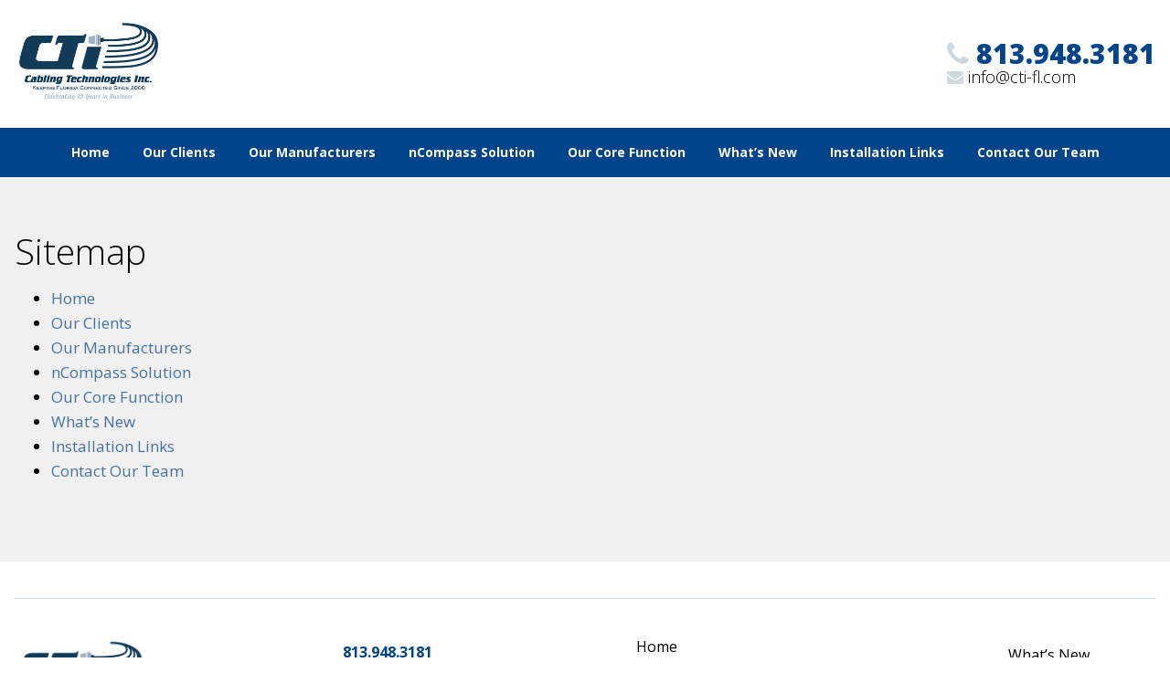

--- FILE ---
content_type: text/html; charset=UTF-8
request_url: https://cti-fl.com/sitemap/
body_size: 8135
content:
<!doctype html>
<html dir="ltr" lang="en-US" prefix="og: https://ogp.me/ns#">
<head>

<meta charset="UTF-8">
<meta name="viewport" content="width=device-width, initial-scale=1">
<link rel="profile" href="https://gmpg.org/xfn/11">

<title>Sitemap - Cabling Technologies Inc</title>
	<style>img:is([sizes="auto" i], [sizes^="auto," i]) { contain-intrinsic-size: 3000px 1500px }</style>
	
		<!-- All in One SEO 4.9.3 - aioseo.com -->
	<meta name="description" content="Receive the top service when you turn to us for information technology management in Coral Springs, FL." />
	<meta name="robots" content="max-image-preview:large" />
	<link rel="canonical" href="https://cti-fl.com/sitemap/" />
	<meta name="generator" content="All in One SEO (AIOSEO) 4.9.3" />
		<meta property="og:locale" content="en_US" />
		<meta property="og:site_name" content="Cabling Technologies Inc -" />
		<meta property="og:type" content="activity" />
		<meta property="og:title" content="Sitemap - Cabling Technologies Inc" />
		<meta property="og:description" content="Receive the top service when you turn to us for information technology management in Coral Springs, FL." />
		<meta property="og:url" content="https://cti-fl.com/sitemap/" />
		<meta name="twitter:card" content="summary" />
		<meta name="twitter:title" content="Sitemap - Cabling Technologies Inc" />
		<meta name="twitter:description" content="Receive the top service when you turn to us for information technology management in Coral Springs, FL." />
		<script type="application/ld+json" class="aioseo-schema">
			{"@context":"https:\/\/schema.org","@graph":[{"@type":"BreadcrumbList","@id":"https:\/\/cti-fl.com\/sitemap\/#breadcrumblist","itemListElement":[{"@type":"ListItem","@id":"https:\/\/cti-fl.com#listItem","position":1,"name":"Home","item":"https:\/\/cti-fl.com","nextItem":{"@type":"ListItem","@id":"https:\/\/cti-fl.com\/sitemap\/#listItem","name":"Sitemap"}},{"@type":"ListItem","@id":"https:\/\/cti-fl.com\/sitemap\/#listItem","position":2,"name":"Sitemap","previousItem":{"@type":"ListItem","@id":"https:\/\/cti-fl.com#listItem","name":"Home"}}]},{"@type":"Organization","@id":"https:\/\/cti-fl.com\/#organization","name":"Cabling Technologies Inc","url":"https:\/\/cti-fl.com\/"},{"@type":"WebPage","@id":"https:\/\/cti-fl.com\/sitemap\/#webpage","url":"https:\/\/cti-fl.com\/sitemap\/","name":"Sitemap - Cabling Technologies Inc","description":"Receive the top service when you turn to us for information technology management in Coral Springs, FL.","inLanguage":"en-US","isPartOf":{"@id":"https:\/\/cti-fl.com\/#website"},"breadcrumb":{"@id":"https:\/\/cti-fl.com\/sitemap\/#breadcrumblist"},"datePublished":"2017-09-22T11:03:26-04:00","dateModified":"2017-09-22T11:43:12-04:00"},{"@type":"WebSite","@id":"https:\/\/cti-fl.com\/#website","url":"https:\/\/cti-fl.com\/","name":"Cabling Technologies Inc","inLanguage":"en-US","publisher":{"@id":"https:\/\/cti-fl.com\/#organization"}}]}
		</script>
		<!-- All in One SEO -->

<link rel='dns-prefetch' href='//secure.gravatar.com' />
<link rel='dns-prefetch' href='//fonts.googleapis.com' />
<link rel='dns-prefetch' href='//netdna.bootstrapcdn.com' />
<link rel='dns-prefetch' href='//v0.wordpress.com' />
<link rel="alternate" type="application/rss+xml" title="Cabling Technologies Inc &raquo; Feed" href="https://cti-fl.com/feed/" />
<link rel="alternate" type="application/rss+xml" title="Cabling Technologies Inc &raquo; Comments Feed" href="https://cti-fl.com/comments/feed/" />
		<style>
			.lazyload,
			.lazyloading {
				max-width: 100%;
			}
		</style>
		<script type="text/javascript">
/* <![CDATA[ */
window._wpemojiSettings = {"baseUrl":"https:\/\/s.w.org\/images\/core\/emoji\/16.0.1\/72x72\/","ext":".png","svgUrl":"https:\/\/s.w.org\/images\/core\/emoji\/16.0.1\/svg\/","svgExt":".svg","source":{"concatemoji":"https:\/\/cti-fl.com\/wp-includes\/js\/wp-emoji-release.min.js?ver=6.8.3"}};
/*! This file is auto-generated */
!function(s,n){var o,i,e;function c(e){try{var t={supportTests:e,timestamp:(new Date).valueOf()};sessionStorage.setItem(o,JSON.stringify(t))}catch(e){}}function p(e,t,n){e.clearRect(0,0,e.canvas.width,e.canvas.height),e.fillText(t,0,0);var t=new Uint32Array(e.getImageData(0,0,e.canvas.width,e.canvas.height).data),a=(e.clearRect(0,0,e.canvas.width,e.canvas.height),e.fillText(n,0,0),new Uint32Array(e.getImageData(0,0,e.canvas.width,e.canvas.height).data));return t.every(function(e,t){return e===a[t]})}function u(e,t){e.clearRect(0,0,e.canvas.width,e.canvas.height),e.fillText(t,0,0);for(var n=e.getImageData(16,16,1,1),a=0;a<n.data.length;a++)if(0!==n.data[a])return!1;return!0}function f(e,t,n,a){switch(t){case"flag":return n(e,"\ud83c\udff3\ufe0f\u200d\u26a7\ufe0f","\ud83c\udff3\ufe0f\u200b\u26a7\ufe0f")?!1:!n(e,"\ud83c\udde8\ud83c\uddf6","\ud83c\udde8\u200b\ud83c\uddf6")&&!n(e,"\ud83c\udff4\udb40\udc67\udb40\udc62\udb40\udc65\udb40\udc6e\udb40\udc67\udb40\udc7f","\ud83c\udff4\u200b\udb40\udc67\u200b\udb40\udc62\u200b\udb40\udc65\u200b\udb40\udc6e\u200b\udb40\udc67\u200b\udb40\udc7f");case"emoji":return!a(e,"\ud83e\udedf")}return!1}function g(e,t,n,a){var r="undefined"!=typeof WorkerGlobalScope&&self instanceof WorkerGlobalScope?new OffscreenCanvas(300,150):s.createElement("canvas"),o=r.getContext("2d",{willReadFrequently:!0}),i=(o.textBaseline="top",o.font="600 32px Arial",{});return e.forEach(function(e){i[e]=t(o,e,n,a)}),i}function t(e){var t=s.createElement("script");t.src=e,t.defer=!0,s.head.appendChild(t)}"undefined"!=typeof Promise&&(o="wpEmojiSettingsSupports",i=["flag","emoji"],n.supports={everything:!0,everythingExceptFlag:!0},e=new Promise(function(e){s.addEventListener("DOMContentLoaded",e,{once:!0})}),new Promise(function(t){var n=function(){try{var e=JSON.parse(sessionStorage.getItem(o));if("object"==typeof e&&"number"==typeof e.timestamp&&(new Date).valueOf()<e.timestamp+604800&&"object"==typeof e.supportTests)return e.supportTests}catch(e){}return null}();if(!n){if("undefined"!=typeof Worker&&"undefined"!=typeof OffscreenCanvas&&"undefined"!=typeof URL&&URL.createObjectURL&&"undefined"!=typeof Blob)try{var e="postMessage("+g.toString()+"("+[JSON.stringify(i),f.toString(),p.toString(),u.toString()].join(",")+"));",a=new Blob([e],{type:"text/javascript"}),r=new Worker(URL.createObjectURL(a),{name:"wpTestEmojiSupports"});return void(r.onmessage=function(e){c(n=e.data),r.terminate(),t(n)})}catch(e){}c(n=g(i,f,p,u))}t(n)}).then(function(e){for(var t in e)n.supports[t]=e[t],n.supports.everything=n.supports.everything&&n.supports[t],"flag"!==t&&(n.supports.everythingExceptFlag=n.supports.everythingExceptFlag&&n.supports[t]);n.supports.everythingExceptFlag=n.supports.everythingExceptFlag&&!n.supports.flag,n.DOMReady=!1,n.readyCallback=function(){n.DOMReady=!0}}).then(function(){return e}).then(function(){var e;n.supports.everything||(n.readyCallback(),(e=n.source||{}).concatemoji?t(e.concatemoji):e.wpemoji&&e.twemoji&&(t(e.twemoji),t(e.wpemoji)))}))}((window,document),window._wpemojiSettings);
/* ]]> */
</script>
<style id='wp-emoji-styles-inline-css' type='text/css'>

	img.wp-smiley, img.emoji {
		display: inline !important;
		border: none !important;
		box-shadow: none !important;
		height: 1em !important;
		width: 1em !important;
		margin: 0 0.07em !important;
		vertical-align: -0.1em !important;
		background: none !important;
		padding: 0 !important;
	}
</style>
<link rel='stylesheet' id='wp-block-library-css' href='https://cti-fl.com/wp-includes/css/dist/block-library/style.min.css?ver=6.8.3' type='text/css' media='all' />
<style id='classic-theme-styles-inline-css' type='text/css'>
/*! This file is auto-generated */
.wp-block-button__link{color:#fff;background-color:#32373c;border-radius:9999px;box-shadow:none;text-decoration:none;padding:calc(.667em + 2px) calc(1.333em + 2px);font-size:1.125em}.wp-block-file__button{background:#32373c;color:#fff;text-decoration:none}
</style>
<link rel='stylesheet' id='aioseo/css/src/vue/standalone/blocks/table-of-contents/global.scss-css' href='https://cti-fl.com/wp-content/plugins/all-in-one-seo-pack/dist/Lite/assets/css/table-of-contents/global.e90f6d47.css?ver=4.9.3' type='text/css' media='all' />
<link rel='stylesheet' id='mediaelement-css' href='https://cti-fl.com/wp-includes/js/mediaelement/mediaelementplayer-legacy.min.css?ver=4.2.17' type='text/css' media='all' />
<link rel='stylesheet' id='wp-mediaelement-css' href='https://cti-fl.com/wp-includes/js/mediaelement/wp-mediaelement.min.css?ver=6.8.3' type='text/css' media='all' />
<style id='jetpack-sharing-buttons-style-inline-css' type='text/css'>
.jetpack-sharing-buttons__services-list{display:flex;flex-direction:row;flex-wrap:wrap;gap:0;list-style-type:none;margin:5px;padding:0}.jetpack-sharing-buttons__services-list.has-small-icon-size{font-size:12px}.jetpack-sharing-buttons__services-list.has-normal-icon-size{font-size:16px}.jetpack-sharing-buttons__services-list.has-large-icon-size{font-size:24px}.jetpack-sharing-buttons__services-list.has-huge-icon-size{font-size:36px}@media print{.jetpack-sharing-buttons__services-list{display:none!important}}.editor-styles-wrapper .wp-block-jetpack-sharing-buttons{gap:0;padding-inline-start:0}ul.jetpack-sharing-buttons__services-list.has-background{padding:1.25em 2.375em}
</style>
<style id='global-styles-inline-css' type='text/css'>
:root{--wp--preset--aspect-ratio--square: 1;--wp--preset--aspect-ratio--4-3: 4/3;--wp--preset--aspect-ratio--3-4: 3/4;--wp--preset--aspect-ratio--3-2: 3/2;--wp--preset--aspect-ratio--2-3: 2/3;--wp--preset--aspect-ratio--16-9: 16/9;--wp--preset--aspect-ratio--9-16: 9/16;--wp--preset--color--black: #000000;--wp--preset--color--cyan-bluish-gray: #abb8c3;--wp--preset--color--white: #ffffff;--wp--preset--color--pale-pink: #f78da7;--wp--preset--color--vivid-red: #cf2e2e;--wp--preset--color--luminous-vivid-orange: #ff6900;--wp--preset--color--luminous-vivid-amber: #fcb900;--wp--preset--color--light-green-cyan: #7bdcb5;--wp--preset--color--vivid-green-cyan: #00d084;--wp--preset--color--pale-cyan-blue: #8ed1fc;--wp--preset--color--vivid-cyan-blue: #0693e3;--wp--preset--color--vivid-purple: #9b51e0;--wp--preset--gradient--vivid-cyan-blue-to-vivid-purple: linear-gradient(135deg,rgba(6,147,227,1) 0%,rgb(155,81,224) 100%);--wp--preset--gradient--light-green-cyan-to-vivid-green-cyan: linear-gradient(135deg,rgb(122,220,180) 0%,rgb(0,208,130) 100%);--wp--preset--gradient--luminous-vivid-amber-to-luminous-vivid-orange: linear-gradient(135deg,rgba(252,185,0,1) 0%,rgba(255,105,0,1) 100%);--wp--preset--gradient--luminous-vivid-orange-to-vivid-red: linear-gradient(135deg,rgba(255,105,0,1) 0%,rgb(207,46,46) 100%);--wp--preset--gradient--very-light-gray-to-cyan-bluish-gray: linear-gradient(135deg,rgb(238,238,238) 0%,rgb(169,184,195) 100%);--wp--preset--gradient--cool-to-warm-spectrum: linear-gradient(135deg,rgb(74,234,220) 0%,rgb(151,120,209) 20%,rgb(207,42,186) 40%,rgb(238,44,130) 60%,rgb(251,105,98) 80%,rgb(254,248,76) 100%);--wp--preset--gradient--blush-light-purple: linear-gradient(135deg,rgb(255,206,236) 0%,rgb(152,150,240) 100%);--wp--preset--gradient--blush-bordeaux: linear-gradient(135deg,rgb(254,205,165) 0%,rgb(254,45,45) 50%,rgb(107,0,62) 100%);--wp--preset--gradient--luminous-dusk: linear-gradient(135deg,rgb(255,203,112) 0%,rgb(199,81,192) 50%,rgb(65,88,208) 100%);--wp--preset--gradient--pale-ocean: linear-gradient(135deg,rgb(255,245,203) 0%,rgb(182,227,212) 50%,rgb(51,167,181) 100%);--wp--preset--gradient--electric-grass: linear-gradient(135deg,rgb(202,248,128) 0%,rgb(113,206,126) 100%);--wp--preset--gradient--midnight: linear-gradient(135deg,rgb(2,3,129) 0%,rgb(40,116,252) 100%);--wp--preset--font-size--small: 13px;--wp--preset--font-size--medium: 20px;--wp--preset--font-size--large: 36px;--wp--preset--font-size--x-large: 42px;--wp--preset--spacing--20: 0.44rem;--wp--preset--spacing--30: 0.67rem;--wp--preset--spacing--40: 1rem;--wp--preset--spacing--50: 1.5rem;--wp--preset--spacing--60: 2.25rem;--wp--preset--spacing--70: 3.38rem;--wp--preset--spacing--80: 5.06rem;--wp--preset--shadow--natural: 6px 6px 9px rgba(0, 0, 0, 0.2);--wp--preset--shadow--deep: 12px 12px 50px rgba(0, 0, 0, 0.4);--wp--preset--shadow--sharp: 6px 6px 0px rgba(0, 0, 0, 0.2);--wp--preset--shadow--outlined: 6px 6px 0px -3px rgba(255, 255, 255, 1), 6px 6px rgba(0, 0, 0, 1);--wp--preset--shadow--crisp: 6px 6px 0px rgba(0, 0, 0, 1);}:where(.is-layout-flex){gap: 0.5em;}:where(.is-layout-grid){gap: 0.5em;}body .is-layout-flex{display: flex;}.is-layout-flex{flex-wrap: wrap;align-items: center;}.is-layout-flex > :is(*, div){margin: 0;}body .is-layout-grid{display: grid;}.is-layout-grid > :is(*, div){margin: 0;}:where(.wp-block-columns.is-layout-flex){gap: 2em;}:where(.wp-block-columns.is-layout-grid){gap: 2em;}:where(.wp-block-post-template.is-layout-flex){gap: 1.25em;}:where(.wp-block-post-template.is-layout-grid){gap: 1.25em;}.has-black-color{color: var(--wp--preset--color--black) !important;}.has-cyan-bluish-gray-color{color: var(--wp--preset--color--cyan-bluish-gray) !important;}.has-white-color{color: var(--wp--preset--color--white) !important;}.has-pale-pink-color{color: var(--wp--preset--color--pale-pink) !important;}.has-vivid-red-color{color: var(--wp--preset--color--vivid-red) !important;}.has-luminous-vivid-orange-color{color: var(--wp--preset--color--luminous-vivid-orange) !important;}.has-luminous-vivid-amber-color{color: var(--wp--preset--color--luminous-vivid-amber) !important;}.has-light-green-cyan-color{color: var(--wp--preset--color--light-green-cyan) !important;}.has-vivid-green-cyan-color{color: var(--wp--preset--color--vivid-green-cyan) !important;}.has-pale-cyan-blue-color{color: var(--wp--preset--color--pale-cyan-blue) !important;}.has-vivid-cyan-blue-color{color: var(--wp--preset--color--vivid-cyan-blue) !important;}.has-vivid-purple-color{color: var(--wp--preset--color--vivid-purple) !important;}.has-black-background-color{background-color: var(--wp--preset--color--black) !important;}.has-cyan-bluish-gray-background-color{background-color: var(--wp--preset--color--cyan-bluish-gray) !important;}.has-white-background-color{background-color: var(--wp--preset--color--white) !important;}.has-pale-pink-background-color{background-color: var(--wp--preset--color--pale-pink) !important;}.has-vivid-red-background-color{background-color: var(--wp--preset--color--vivid-red) !important;}.has-luminous-vivid-orange-background-color{background-color: var(--wp--preset--color--luminous-vivid-orange) !important;}.has-luminous-vivid-amber-background-color{background-color: var(--wp--preset--color--luminous-vivid-amber) !important;}.has-light-green-cyan-background-color{background-color: var(--wp--preset--color--light-green-cyan) !important;}.has-vivid-green-cyan-background-color{background-color: var(--wp--preset--color--vivid-green-cyan) !important;}.has-pale-cyan-blue-background-color{background-color: var(--wp--preset--color--pale-cyan-blue) !important;}.has-vivid-cyan-blue-background-color{background-color: var(--wp--preset--color--vivid-cyan-blue) !important;}.has-vivid-purple-background-color{background-color: var(--wp--preset--color--vivid-purple) !important;}.has-black-border-color{border-color: var(--wp--preset--color--black) !important;}.has-cyan-bluish-gray-border-color{border-color: var(--wp--preset--color--cyan-bluish-gray) !important;}.has-white-border-color{border-color: var(--wp--preset--color--white) !important;}.has-pale-pink-border-color{border-color: var(--wp--preset--color--pale-pink) !important;}.has-vivid-red-border-color{border-color: var(--wp--preset--color--vivid-red) !important;}.has-luminous-vivid-orange-border-color{border-color: var(--wp--preset--color--luminous-vivid-orange) !important;}.has-luminous-vivid-amber-border-color{border-color: var(--wp--preset--color--luminous-vivid-amber) !important;}.has-light-green-cyan-border-color{border-color: var(--wp--preset--color--light-green-cyan) !important;}.has-vivid-green-cyan-border-color{border-color: var(--wp--preset--color--vivid-green-cyan) !important;}.has-pale-cyan-blue-border-color{border-color: var(--wp--preset--color--pale-cyan-blue) !important;}.has-vivid-cyan-blue-border-color{border-color: var(--wp--preset--color--vivid-cyan-blue) !important;}.has-vivid-purple-border-color{border-color: var(--wp--preset--color--vivid-purple) !important;}.has-vivid-cyan-blue-to-vivid-purple-gradient-background{background: var(--wp--preset--gradient--vivid-cyan-blue-to-vivid-purple) !important;}.has-light-green-cyan-to-vivid-green-cyan-gradient-background{background: var(--wp--preset--gradient--light-green-cyan-to-vivid-green-cyan) !important;}.has-luminous-vivid-amber-to-luminous-vivid-orange-gradient-background{background: var(--wp--preset--gradient--luminous-vivid-amber-to-luminous-vivid-orange) !important;}.has-luminous-vivid-orange-to-vivid-red-gradient-background{background: var(--wp--preset--gradient--luminous-vivid-orange-to-vivid-red) !important;}.has-very-light-gray-to-cyan-bluish-gray-gradient-background{background: var(--wp--preset--gradient--very-light-gray-to-cyan-bluish-gray) !important;}.has-cool-to-warm-spectrum-gradient-background{background: var(--wp--preset--gradient--cool-to-warm-spectrum) !important;}.has-blush-light-purple-gradient-background{background: var(--wp--preset--gradient--blush-light-purple) !important;}.has-blush-bordeaux-gradient-background{background: var(--wp--preset--gradient--blush-bordeaux) !important;}.has-luminous-dusk-gradient-background{background: var(--wp--preset--gradient--luminous-dusk) !important;}.has-pale-ocean-gradient-background{background: var(--wp--preset--gradient--pale-ocean) !important;}.has-electric-grass-gradient-background{background: var(--wp--preset--gradient--electric-grass) !important;}.has-midnight-gradient-background{background: var(--wp--preset--gradient--midnight) !important;}.has-small-font-size{font-size: var(--wp--preset--font-size--small) !important;}.has-medium-font-size{font-size: var(--wp--preset--font-size--medium) !important;}.has-large-font-size{font-size: var(--wp--preset--font-size--large) !important;}.has-x-large-font-size{font-size: var(--wp--preset--font-size--x-large) !important;}
:where(.wp-block-post-template.is-layout-flex){gap: 1.25em;}:where(.wp-block-post-template.is-layout-grid){gap: 1.25em;}
:where(.wp-block-columns.is-layout-flex){gap: 2em;}:where(.wp-block-columns.is-layout-grid){gap: 2em;}
:root :where(.wp-block-pullquote){font-size: 1.5em;line-height: 1.6;}
</style>
<link rel='stylesheet' id='wp-components-css' href='https://cti-fl.com/wp-includes/css/dist/components/style.min.css?ver=6.8.3' type='text/css' media='all' />
<link rel='stylesheet' id='godaddy-styles-css' href='https://cti-fl.com/wp-content/mu-plugins/vendor/wpex/godaddy-launch/includes/Dependencies/GoDaddy/Styles/build/latest.css?ver=2.0.2' type='text/css' media='all' />
<link rel='stylesheet' id='webcom-google-fonts-css' href='https://fonts.googleapis.com/css?family=Lora%3A400%2C400i%2C700%2C700i%7COpen+Sans%3A300%2C300i%2C400%2C400i%2C700%2C700i%2C800%2C800i%7CPT+Sans%3A400%2C400i%7CSource+Sans+Pro%3A400%2C400i&#038;ver=6.8.3' type='text/css' media='all' />
<link rel='stylesheet' id='webcom-font-awesome-css' href='https://netdna.bootstrapcdn.com/font-awesome/4.7.0/css/font-awesome.min.css?ver=4.7.0' type='text/css' media='all' />
<link rel='stylesheet' id='webcom-style-css' href='https://cti-fl.com/wp-content/themes/cti-fl/style.css?ver=1.0' type='text/css' media='all' />
<script type="text/javascript" src="https://cti-fl.com/wp-includes/js/tinymce/tinymce.min.js?ver=49110-20250317" id="wp-tinymce-root-js"></script>
<script type="text/javascript" src="https://cti-fl.com/wp-includes/js/tinymce/plugins/compat3x/plugin.min.js?ver=49110-20250317" id="wp-tinymce-js"></script>
<script type="text/javascript" src="https://cti-fl.com/wp-includes/js/jquery/jquery.min.js?ver=3.7.1" id="jquery-core-js"></script>
<script type="text/javascript" src="https://cti-fl.com/wp-includes/js/jquery/jquery-migrate.min.js?ver=3.4.1" id="jquery-migrate-js"></script>
<link rel="https://api.w.org/" href="https://cti-fl.com/wp-json/" /><link rel="alternate" title="JSON" type="application/json" href="https://cti-fl.com/wp-json/wp/v2/pages/38" /><link rel='shortlink' href='https://wp.me/P9cXeg-C' />
<link rel="alternate" title="oEmbed (JSON)" type="application/json+oembed" href="https://cti-fl.com/wp-json/oembed/1.0/embed?url=https%3A%2F%2Fcti-fl.com%2Fsitemap%2F" />
<link rel="alternate" title="oEmbed (XML)" type="text/xml+oembed" href="https://cti-fl.com/wp-json/oembed/1.0/embed?url=https%3A%2F%2Fcti-fl.com%2Fsitemap%2F&#038;format=xml" />
<script type="text/javascript">
(function(url){
	if(/(?:Chrome\/26\.0\.1410\.63 Safari\/537\.31|WordfenceTestMonBot)/.test(navigator.userAgent)){ return; }
	var addEvent = function(evt, handler) {
		if (window.addEventListener) {
			document.addEventListener(evt, handler, false);
		} else if (window.attachEvent) {
			document.attachEvent('on' + evt, handler);
		}
	};
	var removeEvent = function(evt, handler) {
		if (window.removeEventListener) {
			document.removeEventListener(evt, handler, false);
		} else if (window.detachEvent) {
			document.detachEvent('on' + evt, handler);
		}
	};
	var evts = 'contextmenu dblclick drag dragend dragenter dragleave dragover dragstart drop keydown keypress keyup mousedown mousemove mouseout mouseover mouseup mousewheel scroll'.split(' ');
	var logHuman = function() {
		if (window.wfLogHumanRan) { return; }
		window.wfLogHumanRan = true;
		var wfscr = document.createElement('script');
		wfscr.type = 'text/javascript';
		wfscr.async = true;
		wfscr.src = url + '&r=' + Math.random();
		(document.getElementsByTagName('head')[0]||document.getElementsByTagName('body')[0]).appendChild(wfscr);
		for (var i = 0; i < evts.length; i++) {
			removeEvent(evts[i], logHuman);
		}
	};
	for (var i = 0; i < evts.length; i++) {
		addEvent(evts[i], logHuman);
	}
})('//cti-fl.com/?wordfence_lh=1&hid=395E75C675684DEC0D321FAEAEA5E537');
</script>		<script>
			document.documentElement.className = document.documentElement.className.replace('no-js', 'js');
		</script>
				<style>
			.no-js img.lazyload {
				display: none;
			}

			figure.wp-block-image img.lazyloading {
				min-width: 150px;
			}

			.lazyload,
			.lazyloading {
				--smush-placeholder-width: 100px;
				--smush-placeholder-aspect-ratio: 1/1;
				width: var(--smush-image-width, var(--smush-placeholder-width)) !important;
				aspect-ratio: var(--smush-image-aspect-ratio, var(--smush-placeholder-aspect-ratio)) !important;
			}

						.lazyload, .lazyloading {
				opacity: 0;
			}

			.lazyloaded {
				opacity: 1;
				transition: opacity 400ms;
				transition-delay: 0ms;
			}

					</style>
		<link rel="icon" href="https://cti-fl.com/wp-content/uploads/2017/09/favicon-150x150.png" sizes="32x32" />
<link rel="icon" href="https://cti-fl.com/wp-content/uploads/2017/09/favicon.png" sizes="192x192" />
<link rel="apple-touch-icon" href="https://cti-fl.com/wp-content/uploads/2017/09/favicon.png" />
<meta name="msapplication-TileImage" content="https://cti-fl.com/wp-content/uploads/2017/09/favicon.png" />
		<style type="text/css" id="wp-custom-css">
			.manufact-img img.man-img{width:300px} 
.manufact-img img.man-img.sm{width:200px} 
.manufact-img img.man-img.xsm{width:200px} 
.manufact-img img.man-img.xsm.sm{width:150px} 
.man-top-row .panel-grid-cell{display:flex;align-items:center;justify-content:center}



@media only screen and (max-width: 1200px) {
    .hiddenSize {
        display: none; 
    }
}

@media (max-width: 767px) {
h1, .h1 {
    font-size: 32px!important;
}

h2 {
    font-size: 30px!important;
}
}

//pragmatic css starts
.manufact-img img.man-img{width:300px} 		</style>
		
</head>

<body data-rsssl=1 class="wp-singular page-template-default page page-id-38 wp-theme-cti-fl metaslider-plugin inner-page page-sitemap">

<div class="webcom-wrapper">

	<div class="webcom-header">
		<div class="webcom-container">
            
            <div class="flex">
                <div class="left">
					<style>
						.logo img{
							  width: 20%;
							}
					</style>
                    <div class="logo">
                        <a href="https://cti-fl.com/" rel="home"><img data-src="https://cti-fl.com/wp-content/uploads/2025/04/CTi-25-Year-Logo-1-scaled.jpg" alt="Cabling Technologies Inc, logo" src="[data-uri]" class="lazyload" style="--smush-placeholder-width: 2560px; --smush-placeholder-aspect-ratio: 2560/1440;" /></a>
                    </div>
                    <div class="header-info">
                        <h3><i class="fa fa-phone"></i> 813.948.3181</h3>                        <p><i class="fa fa-envelope"></i> <a href="mailto:info@cti-fl.com">info@cti-fl.com</a></p>                    </div>
                </div>
                <div class="right">
                                    </div>
            </div>
                        
		</div><!-- .webcom-container -->
    </div><!-- .webcom-header -->
	
	<div class="webcom-navigation">
        <div class="webcom-container">
            
            <div id="primary-navigation">
                <a href="#" id="primary-navigation-toggle" title="Toggle Navigation"><i class="fa fa-bars"></i></a>
                <ul id="menu-header-menu" class="header-nav"><li id="menu-item-78" class="menu-item menu-item-type-post_type menu-item-object-page menu-item-home menu-item-78"><a href="https://cti-fl.com/">Home</a></li>
<li id="menu-item-81" class="menu-item menu-item-type-post_type menu-item-object-page menu-item-81"><a href="https://cti-fl.com/our-clients/">Our Clients</a></li>
<li id="menu-item-1383" class="menu-item menu-item-type-post_type menu-item-object-page menu-item-1383"><a href="https://cti-fl.com/our-manufacturers/">Our Manufacturers</a></li>
<li id="menu-item-87" class="menu-item menu-item-type-post_type menu-item-object-page menu-item-87"><a href="https://cti-fl.com/ncompass-solution/">nCompass Solution</a></li>
<li id="menu-item-90" class="menu-item menu-item-type-post_type menu-item-object-page menu-item-90"><a href="https://cti-fl.com/our-core-function/">Our Core Function</a></li>
<li id="menu-item-93" class="menu-item menu-item-type-post_type menu-item-object-page menu-item-93"><a href="https://cti-fl.com/whats-new/">What&#8217;s New</a></li>
<li id="menu-item-96" class="menu-item menu-item-type-post_type menu-item-object-page menu-item-96"><a href="https://cti-fl.com/installation-links/">Installation Links</a></li>
<li id="menu-item-99" class="menu-item menu-item-type-post_type menu-item-object-page menu-item-99"><a href="https://cti-fl.com/contact-our-team/">Contact Our Team</a></li>
</ul>            </div>
            
        </div><!-- .webcom-container -->
    </div><!-- .webcom-navigation -->
	      
    
	<div class="webcom-content">
	    <div class="webcom-container">

<div id="primary" class="site-content" role="main">

            <article id="post-38" class="post-38 page type-page status-publish hentry">

    
    
            <div class="entry-content">
            <h1>Sitemap</h1>
<ul id="menu-header-menu-1" class="menu"><li class="menu-item menu-item-type-post_type menu-item-object-page menu-item-home menu-item-78"><a href="https://cti-fl.com/">Home</a></li>
<li class="menu-item menu-item-type-post_type menu-item-object-page menu-item-81"><a href="https://cti-fl.com/our-clients/">Our Clients</a></li>
<li class="menu-item menu-item-type-post_type menu-item-object-page menu-item-1383"><a href="https://cti-fl.com/our-manufacturers/">Our Manufacturers</a></li>
<li class="menu-item menu-item-type-post_type menu-item-object-page menu-item-87"><a href="https://cti-fl.com/ncompass-solution/">nCompass Solution</a></li>
<li class="menu-item menu-item-type-post_type menu-item-object-page menu-item-90"><a href="https://cti-fl.com/our-core-function/">Our Core Function</a></li>
<li class="menu-item menu-item-type-post_type menu-item-object-page menu-item-93"><a href="https://cti-fl.com/whats-new/">What&#8217;s New</a></li>
<li class="menu-item menu-item-type-post_type menu-item-object-page menu-item-96"><a href="https://cti-fl.com/installation-links/">Installation Links</a></li>
<li class="menu-item menu-item-type-post_type menu-item-object-page menu-item-99"><a href="https://cti-fl.com/contact-our-team/">Contact Our Team</a></li>
</ul>
                    </div>
    
    <footer class="entry-meta">
                            </footer>
	
</article>            
</div>

	    </div><!-- .webcom-container -->
	</div><!-- .webcom-content -->
</div><!-- .webcom-wrapper -->

<div class="webcom-footer-wrapper">
    
	<div class="webcom-footer">
        <div class="webcom-container">
           
            <div class="webcom-border">    
                <div class="flex">
					<style>
						.footer img{
							  width: 50%;
							}
					</style>
                    <div class="logo footer">
                        <a href="https://cti-fl.com/" rel="home"><img data-src="https://cti-fl.com/wp-content/uploads/2025/04/CTi-25-Year-Logo-1-scaled.jpg" alt="Cabling Technologies Inc" src="[data-uri]" class="lazyload" style="--smush-placeholder-width: 2560px; --smush-placeholder-aspect-ratio: 2560/1440;" /></a>
                    </div>
                    <div class="footer-info">
                        <p><strong>813.948.3181</strong></br>                        <a href="mailto:info@cti-fl.com">info@cti-fl.com</a></br>                        <p>2255 Glades Rd<br />
Suite 324A<br />
Boca Raton FL 33431</p>
</p>

                                            </div>
                    <div class="webcom-footer-navigation">
                        <ul id="menu-footer-left-menu" class="footer-nav"><li id="menu-item-102" class="menu-item menu-item-type-post_type menu-item-object-page menu-item-home menu-item-102"><a href="https://cti-fl.com/">Home</a></li>
<li id="menu-item-105" class="menu-item menu-item-type-post_type menu-item-object-page menu-item-105"><a href="https://cti-fl.com/our-clients/">Our Clients</a></li>
<li id="menu-item-1384" class="menu-item menu-item-type-post_type menu-item-object-page menu-item-1384"><a href="https://cti-fl.com/our-manufacturers/">Our Manufacturers</a></li>
<li id="menu-item-111" class="menu-item menu-item-type-post_type menu-item-object-page menu-item-111"><a href="https://cti-fl.com/ncompass-solution/">nCompass Solution</a></li>
<li id="menu-item-114" class="menu-item menu-item-type-post_type menu-item-object-page menu-item-114"><a href="https://cti-fl.com/our-core-function/">Our Core Function</a></li>
</ul>                    </div>
                    <div class="webcom-footer-navigation">
                        <ul id="menu-footer-menu" class="footer-navR"><li id="menu-item-119" class="menu-item menu-item-type-post_type menu-item-object-page menu-item-119"><a href="https://cti-fl.com/whats-new/">What&#8217;s New</a></li>
<li id="menu-item-122" class="menu-item menu-item-type-post_type menu-item-object-page menu-item-122"><a href="https://cti-fl.com/installation-links/">Installation Links</a></li>
<li id="menu-item-125" class="menu-item menu-item-type-post_type menu-item-object-page menu-item-125"><a href="https://cti-fl.com/contact-our-team/">Contact Our Team</a></li>
<li id="menu-item-128" class="menu-item menu-item-type-post_type menu-item-object-page current-menu-item page_item page-item-38 current_page_item menu-item-128"><a href="https://cti-fl.com/sitemap/" aria-current="page">Sitemap</a></li>
</ul>                    </div>
                    <div class="footer-social">
                                            </div>
                </div>

                <div class="webcom-copyright">
                    <div class="author">Web Design and Domain names by <a href="http://www.web.com" target="_blank"><img data-src="https://cti-fl.com/wp-content/themes/cti-fl/images/webcom.png" alt="Web.com" src="[data-uri]" class="lazyload" style="--smush-placeholder-width: 80px; --smush-placeholder-aspect-ratio: 80/21;"></a></div>
                    <div class="company">Copyright &copy; 2026 <strong>Cabling Technologies Inc</strong>. All rights reserved.</div>
                </div>
            </div>
            
        </div><!-- .webcom-container -->
    </div><!-- .webcom-footer -->
    
</div><!-- .webcom-footer-wrapper -->


<script type="speculationrules">
{"prefetch":[{"source":"document","where":{"and":[{"href_matches":"\/*"},{"not":{"href_matches":["\/wp-*.php","\/wp-admin\/*","\/wp-content\/uploads\/*","\/wp-content\/*","\/wp-content\/plugins\/*","\/wp-content\/themes\/cti-fl\/*","\/*\\?(.+)"]}},{"not":{"selector_matches":"a[rel~=\"nofollow\"]"}},{"not":{"selector_matches":".no-prefetch, .no-prefetch a"}}]},"eagerness":"conservative"}]}
</script>
<div class="webcom_options" style="display:none;" data-siteorigin_panels_settings-post-types-0="page" data-siteorigin_panels_settings-post-types-1="post" data-siteorigin_panels_settings-live-editor-quick-link="1" data-siteorigin_panels_settings-admin-widget-count="" data-siteorigin_panels_settings-parallax-motion="" data-siteorigin_panels_settings-sidebars-emulator="1" data-siteorigin_panels_settings-display-teaser="1" data-siteorigin_panels_settings-display-learn="1" data-siteorigin_panels_settings-load-on-attach="" data-siteorigin_panels_settings-title-html="&lt;h3 class=&quot;widget-title&quot;&gt;{{title}}&lt;/h3&gt;" data-siteorigin_panels_settings-add-widget-class="1" data-siteorigin_panels_settings-bundled-widgets="" data-siteorigin_panels_settings-recommended-widgets="1" data-siteorigin_panels_settings-responsive="1" data-siteorigin_panels_settings-tablet-layout="" data-siteorigin_panels_settings-legacy-layout="always" data-siteorigin_panels_settings-tablet-width="1024" data-siteorigin_panels_settings-mobile-width="780" data-siteorigin_panels_settings-margin-bottom="30" data-siteorigin_panels_settings-margin-bottom-last-row="" data-siteorigin_panels_settings-margin-sides="30" data-siteorigin_panels_settings-full-width-container="body" data-siteorigin_panels_settings-copy-content="1" data-siteorigin_panels_settings-copy-styles=""></div>

<script type="text/javascript" src="https://cti-fl.com/wp-content/themes/cti-fl/scripts/global.js?ver=1.0" id="webcom-scripts-js"></script>
<script type="text/javascript" id="smush-lazy-load-js-before">
/* <![CDATA[ */
var smushLazyLoadOptions = {"autoResizingEnabled":false,"autoResizeOptions":{"precision":5,"skipAutoWidth":true}};
/* ]]> */
</script>
<script type="text/javascript" src="https://cti-fl.com/wp-content/plugins/wp-smush-pro/app/assets/js/smush-lazy-load.min.js?ver=3.22.1" id="smush-lazy-load-js"></script>

</body>
</html>

--- FILE ---
content_type: text/css
request_url: https://cti-fl.com/wp-content/themes/cti-fl/style.css?ver=1.0
body_size: 18974
content:
/*!
Theme Name: cti-fl
Theme URI: http://www.web.com
Author: Web.com | Advanced Custom Website Department
Author URI: http://web.com/
Description: This theme was designed for your Advanced Custom Website, made by Web.com.
Version: 2.3
Tags: Blog Theme
Text Domain: cti-fl
*//*! normalize.css v7.0.0 | MIT License | github.com/necolas/normalize.css */html{line-height:1.15;-ms-text-size-adjust:100%;-webkit-text-size-adjust:100%}body{margin:0}article,aside,footer,header,nav,section{display:block}h1{font-size:2em;margin:0.67em 0}figcaption,figure,main{display:block}figure{margin:1em 40px}hr{box-sizing:content-box;height:0;overflow:visible}pre{font-family:monospace, monospace;font-size:1em}a{background-color:transparent;-webkit-text-decoration-skip:objects}abbr[title]{border-bottom:none;text-decoration:underline;text-decoration:underline dotted}b,strong{font-weight:inherit}b,strong{font-weight:bolder}code,kbd,samp{font-family:monospace, monospace;font-size:1em}dfn{font-style:italic}mark{background-color:#ff0;color:#000}small{font-size:80%}sub,sup{font-size:75%;line-height:0;position:relative;vertical-align:baseline}sub{bottom:-0.25em}sup{top:-0.5em}audio,video{display:inline-block}audio:not([controls]){display:none;height:0}img{border-style:none}svg:not(:root){overflow:hidden}button,input,optgroup,select,textarea{font-family:sans-serif;font-size:100%;line-height:1.15;margin:0}button,input{overflow:visible}button,select{text-transform:none}button,html [type="button"],[type="reset"],[type="submit"]{-webkit-appearance:button}button::-moz-focus-inner,[type="button"]::-moz-focus-inner,[type="reset"]::-moz-focus-inner,[type="submit"]::-moz-focus-inner{border-style:none;padding:0}button:-moz-focusring,[type="button"]:-moz-focusring,[type="reset"]:-moz-focusring,[type="submit"]:-moz-focusring{outline:1px dotted ButtonText}fieldset{padding:0.35em 0.75em 0.625em}legend{box-sizing:border-box;color:inherit;display:table;max-width:100%;padding:0;white-space:normal}progress{display:inline-block;vertical-align:baseline}textarea{overflow:auto}[type="checkbox"],[type="radio"]{box-sizing:border-box;padding:0}[type="number"]::-webkit-inner-spin-button,[type="number"]::-webkit-outer-spin-button{height:auto}[type="search"]{-webkit-appearance:textfield;outline-offset:-2px}[type="search"]::-webkit-search-cancel-button,[type="search"]::-webkit-search-decoration{-webkit-appearance:none}::-webkit-file-upload-button{-webkit-appearance:button;font:inherit}details,menu{display:block}summary{display:list-item}canvas{display:inline-block}template{display:none}[hidden]{display:none}html{overflow-y:scroll;box-sizing:border-box}*,*:before,*:after{box-sizing:inherit}::selection{color:#fff;text-shadow:1px 1px 3px #000;background:#00458b}::-moz-selection{color:#fff;text-shadow:1px 1px 3px #000;background:#00458b}a{color:#00458b;text-decoration:underline}a:hover{text-decoration:none}p{margin:1em 0 0}p:first-child{margin-top:0}h1,h2,h3,h4,h5,h6{margin:1.6em 0 0;color:inherit}h1:first-child,h2:first-child,h3:first-child,h4:first-child,h5:first-child,h6:first-child{margin-top:0}h1 a,h2 a,h3 a,h4 a,h5 a,h6 a{color:inherit;text-decoration:inherit}h1 a:hover,h2 a:hover,h3 a:hover,h4 a:hover,h5 a:hover,h6 a:hover{text-decoration:underline}h1+h2,h2+h3,h3+h4,h4+h5,h5+h6,hr+h1,hr+h2,hr+h3,hr+h4,hr+h5,hr+h6{margin:.5em 0 0}h1.horizontal-line{display:table;white-space:nowrap;width:100%;text-align:center}h1.horizontal-line:before,h1.horizontal-line:after{display:table-cell;width:50%;background-clip:padding;background-image:-moz-linear-gradient(transparent 49%, #ddd 50%, #ddd 51%, transparent 51%);background-image:-webkit-linear-gradient(transparent 49%, #ddd 50%, #ddd 51%, transparent 51%);background-image:linear-gradient(transparent 49%, #ddd 50%, #ddd 51%, transparent 51%);-webkit-background-clip:padding;-moz-background-clip:padding;content:''}h1.horizontal-line:before{border-right:15px solid transparent}h1.horizontal-line:after{border-left:15px solid transparent}h1 a,h2 a,h3 a,h4 a,h5 a,h6 a,h7 a{color:inherit;text-decoration:none}h1 a:hover,h2 a:hover,h3 a:hover,h4 a:hover,h5 a:hover,h6 a:hover,h7 a:hover{text-decoration:none}input,select,textarea{-webkit-border-radius:3px;-moz-border-radius:3px;border-radius:3px;-webkit-transition:all 250ms;-moz-transition:all 250ms;-ms-transition:all 250ms;-o-transition:all 250ms;transition:all 250ms;width:auto;padding:4px 5px 5px;font-size:16px;color:#000;background:#f7f7f7;border:1px solid #ced9df}input:focus,select:focus,textarea:focus{border-color:rgba(206,217,223,0.8);box-shadow:inset 0 1px 1px rgba(0,0,0,0.075),0 0 8px rgba(206,217,223,0.6)}input:hover,select:hover,textarea:hover{border-color:rgba(255,255,255,0.8)}input::-webkit-input-placeholder,select::-webkit-input-placeholder,textarea::-webkit-input-placeholder{color:#000}input::-moz-placeholder,select::-moz-placeholder,textarea::-moz-placeholder{color:#000}input:-ms-input-placeholder,select:-ms-input-placeholder,textarea:-ms-input-placeholder{color:#000}input:-moz-placeholder,select:-moz-placeholder,textarea:-moz-placeholder{color:#000}input[type="submit"],button,a.button,a.btn,.button,.btn{-webkit-border-radius:3px;-moz-border-radius:3px;border-radius:3px;-webkit-transition:all 250ms;-moz-transition:all 250ms;-ms-transition:all 250ms;-o-transition:all 250ms;transition:all 250ms;display:inline-block;padding:4px 5px 5px;font-size:16px;letter-spacing:0.01em;color:#000;text-decoration:none;cursor:pointer;border:1px solid #ced9df;background:#ced9df;text-transform:uppercase;font-weight:700}input[type="submit"]:focus,button:focus,a.button:focus,a.btn:focus,.button:focus,.btn:focus{border-color:rgba(206,217,223,0.6);box-shadow:inset 0 1px 1px rgba(0,0,0,0.075),0 0 8px rgba(206,217,223,0.6)}input[type="submit"]:hover,button:hover,a.button:hover,a.btn:hover,.button:hover,.btn:hover{color:#000;background:#819dad}input[type="radio"],input[type="checkbox"]{width:auto !important;display:inline-block;vertical-align:baseline !important}input[type="radio"]:focus,input[type="checkbox"]:focus{border-color:none;box-shadow:none}input[type="radio"]:hover,input[type="checkbox"]:hover{border-color:none}button[disabled],input[disabled]{cursor:default}.webcom-container{position:relative;max-width:1319px;padding:0 16px;margin:0 auto;height:100%}blockquote{margin-bottom:1.5em;padding:1.5em;font-style:italic;border-left:1px solid #ced9df;background:#394c57;color:#fff}hr{height:1px;margin:2em 0;border:none;background:#ccc}hr:first-child{margin-top:0}img,embed,iframe,object,video{max-width:100%;margin-top:1em;border:none}img:first-child,embed:first-child,iframe:first-child,object:first-child,video:first-child{margin-top:0}img{height:auto}code{padding:0.15em;background:#e6e6e6;-webkit-border-radius:3px;-moz-border-radius:3px;border-radius:3px;font-size:0.75em;line-height:1.35em;font-family:monospace}pre{margin-top:1em;margin-right:1em;margin-left:1em;padding:1.5em;border:1px solid #e6e6e6;-webkit-border-radius:3px;-moz-border-radius:3px;border-radius:3px;font-size:0.75em;font-family:monospace;color:#666;overflow:auto}pre code{display:block}address{margin-top:1em}table{margin-top:1em;border-collapse:collapse;max-width:100%}table[cellspacing]{border-collapse:separate}table:not([border]) th{border-bottom:3px solid #ddd;border-top:none;border-left:none;border-right:none}table:not([border]) tr{border-bottom:1px solid #ddd;border-top:none;border-left:none;border-right:none}@media (max-width: 767px){table{width:100% !important;overflow-x:auto;display:block}}table caption{margin-top:1em;font-size:0.75em}table th{text-align:left}table:not([cellpadding]) th,table:not([cellpadding]) td{padding:0.5em}@media (max-width: 767px){table td,table th{white-space:nowrap}}.comment-content table{border-bottom:1px solid #e6e6e6}.comment-content table td{border-top:1px solid #e6e6e6}.scorecard,#wpstats{display:none}.webcom-wrapper,.webcom-footer-wrapper{word-wrap:break-word}abbr,dfn,acronym{border-bottom:1px dotted #666;cursor:help}.site-content ol,.wp-editor ol,.widget ol{margin:1em 0 0}.site-content ol ol,.wp-editor ol ol,.widget ol ol{margin-top:0}.site-content ol ul,.wp-editor ol ul,.widget ol ul{margin-top:0}.site-content ol ul li,.wp-editor ol ul li,.widget ol ul li{margin-top:0}.site-content ul,.wp-editor ul,.widget ul{margin:1em 0 0}.site-content ul.pretty-bullets,.wp-editor ul.pretty-bullets,.widget ul.pretty-bullets{list-style:none}.site-content ul.pretty-bullets ul,.wp-editor ul.pretty-bullets ul,.widget ul.pretty-bullets ul{list-style:none}.site-content ul.pretty-bullets li:before,.wp-editor ul.pretty-bullets li:before,.widget ul.pretty-bullets li:before{content:'\f101';margin-left:-1.5em;font-family:'FontAwesome';color:#00458b;float:left}.site-content ul.pretty-bullets ol li:before,.wp-editor ul.pretty-bullets ol li:before,.widget ul.pretty-bullets ol li:before{content:none;margin:0}.site-content ul ul,.wp-editor ul ul,.widget ul ul{margin:0}.site-content ul ol,.wp-editor ul ol,.widget ul ol{margin-top:0}.site-content ul ol li,.wp-editor ul ol li,.widget ul ol li{margin-top:0}.site-content ul[style*="list-style"]>li:before,.wp-editor ul[style*="list-style"]>li:before,.widget ul[style*="list-style"]>li:before{content:none;margin:0}@media (max-width: 767px){.webcom-list .panel-grid-cell{margin-bottom:0 !important}}table.data tr:nth-child(odd){background:#003b77;color:#fff}table.data tr:nth-child(even){background:#003162;color:#fff}table.data tr:hover{background:#001c39;color:#fff}table.data tr th{font-weight:bold;padding:5px;border:none;text-align:center;background:#00458b;color:#fff;border-bottom:1px solid #001c39}@media (max-width: 767px){table.data{overflow-x:auto;display:block}table.data td,table.data th{white-space:nowrap}}.size-auto,.size-full,.size-large,.size-medium,.size-thumbnail{max-width:100%;height:auto}.alignnone{margin:0;display:inline-block;vertical-align:middle}.aligncenter{display:block;margin-right:auto;margin-left:auto}.alignright{float:right;margin-top:0.25em;margin-bottom:0.5em;margin-left:1.5em}@media (max-width: 767px){.alignright{display:block;float:none;margin-top:1em;margin-right:auto;margin-left:auto}}.alignleft{float:left;margin-top:0.25em;margin-right:1.5em;margin-bottom:0.5em}@media (max-width: 767px){.alignleft{display:block;float:none;margin-top:1em;margin-right:auto;margin-left:auto}}.wp-caption{max-width:95%;padding:0.25em 0.25em 0.5em;background:#fff;border:1px solid #e6e6e6;font-style:italic;font-size:0.75em;line-height:1.5em;text-align:center;color:gray}.wp-caption.alignnone{margin-top:1em}.wp-caption .aligncenter{clear:both}.wp-caption.alignright{margin-top:1em}.wp-caption.alignleft{margin-top:1em}.wp-caption img{width:auto;height:auto;margin:0;padding:0;border:none}.wp-caption p.wp-caption-text{margin:0;padding:0 0.25em}.author-info{width:100%;display:table;margin-top:1.5em;padding-top:1.5em;border-top:1px solid #e6e6e6}.author-info .author-avatar{display:table-cell;vertical-align:top}.author-info .author-avatar img{-webkit-border-radius:3px;-moz-border-radius:3px;border-radius:3px;-webkit-box-shadow:0 1px 5px 0 rgba(0,0,0,0.2);-moz-box-shadow:0 1px 5px 0 rgba(0,0,0,0.2);box-shadow:0 1px 5px 0 rgba(0,0,0,0.2)}.author-info .author-description{display:table-cell;vertical-align:top;padding-left:2em;line-height:1.5em;color:gray}.author.archive .author-info{margin-bottom:1.5em;padding-bottom:1.5em;border-top:none;border-bottom:1px solid #e6e6e6}body.error404 .search-form{margin-top:1.5em}body.error404 .search-form input{width:50%}@media (max-width: 480px){body.error404 .search-form input{width:100%}}.site-content{position:relative}body.sidebar .site-content{width:70%;float:left}@media (max-width: 767px){body.sidebar .site-content{width:100%;float:none}}.widget-area{padding:0 0 1.5em;width:25%;float:right}@media (max-width: 767px){.widget-area{width:100%;float:none;border-top:3px solid #00458b;margin-top:1em}}.entry-header{margin-bottom:1.5em}@media (max-width: 767px){.entry-header{width:100%;display:table}}.entry-header img.wp-post-image{max-width:50%;float:right;margin-top:0.25em;margin-bottom:0.5em;margin-left:1.5em}@media (max-width: 767px){.entry-header img.wp-post-image{max-width:100%;display:table-footer-group;float:none;margin:0.5em auto}}.entry-header h1,.entry-header h2{margin-top:0.25em}@media (max-width: 767px){.entry-header h1,.entry-header h2{display:table-header-group}}.entry-header .comments-link{font-size:0.75em;color:gray}.archive-header,.page-header{padding-bottom:1.5em;border-bottom:1px solid #e6e6e6}.post{margin-top:1.5em;padding-bottom:1.5em;border-bottom:4px double #e6e6e6}.post:first-child{margin-top:0}.post:last-child{border-bottom:none}.post.sticky{border:1px solid #e6e6e6}.post.sticky .featured-post{margin-bottom:1.5em;background:rgba(0,0,0,0.035);border-top:4px double #e6e6e6;border-bottom:4px double #e6e6e6;font-size:0.75em;color:gray;text-align:center}.post.sticky .entry-header,.post.sticky .entry-content,.post.sticky .entry-meta{padding:1em}.entry-meta{margin-top:2em;font-size:0.75em;color:gray}.entry-meta .edit-link a{display:table;text-decoration:none}.entry-meta,.page-links{clear:both}nav.blog-navigation,nav.nav-single{padding:1em 0}body.neverending nav.blog-navigation,body.neverending nav.nav-single{display:none}nav.blog-navigation .nav-previous,nav.nav-single .nav-previous{float:left}nav.blog-navigation .nav-next,nav.nav-single .nav-next{float:right}.image-attachment .attachment{text-align:center}.image-attachment .attachment .entry-caption{margin-top:0.25em}.mejs-audio{max-width:95%;margin:auto}.comments-title{font-size:1.5em}.commentlist{margin:1em;padding:0.5em 1em;border:1px solid #e6e6e6}.commentlist .comment .comment{margin-top:1.5em;padding-top:0;padding-left:2.5em;border-left:1px dashed #e6e6e6}.commentlist .comment+.comment{margin-top:0;padding-top:1.5em}.commentlist .comment .comment-author img{float:left;margin-top:0.4em;margin-right:0.5em}.commentlist .comment .comment-author cite{font-style:normal;font-weight:600}.commentlist .comment .comment-author .says{display:none}.commentlist .comment .comment-meta{font-size:0.75em}.commentlist .comment .comment-meta+*{margin-top:0.5em;padding-top:0.5em;border-top:1px solid #e6e6e6;clear:both}#comment-nav{margin:0 1em}.comment-respond{margin:1em 0;padding:0.5em 1em;border:1px solid #e6e6e6}.comment-respond label{display:block}.comment-respond input[type="text"],.comment-respond textarea{width:100%;padding:0.75em;font-size:0.75em}.comment-respond .required{display:inline-block;vertical-align:top;color:red}.widget-area .widget{margin-top:1.5em;padding:0.75em}.widget-area .widget:first-child{margin-top:0}.widget-area .widget .widget-title{border-bottom:0.1em solid #00458b;margin-bottom:.25em;font-weight:normal;font-size:1.25em}.widget-area .widget ul{margin:0;padding:0;list-style:none}.widget-area .widget ul li{padding:.25em 0}.widget-area .widget ul li:last-child{padding-bottom:0}.widget-area .widget input,.widget-area .widget select{max-width:100%}.widget-area .widget.widget_search input{width:100%;padding:0.5em;border:1px solid #e6e6e6;font-family:inherit}.widget-area .widget.widget_rss li{margin-top:1em}.widget-area .widget.widget_calendar table{border-collapse:collapse;text-align:center;margin:0}.widget-area .widget.widget_calendar caption{font-weight:700;font-size:1.25em;margin:0;color:#00458b;font-weight:normal}.widget-area .widget.widget_calendar th{font-weight:600}.widget-area .widget.widget_calendar thead tr{text-align:center}.widget-area .widget.widget_calendar thead tr a{text-decoration:underline;font-weight:bold}.widget-area .widget.widget_calendar thead tr a:hover{text-decoration:none}.widget-area .widget .post-date,.widget-area .widget .rss-date{margin-left:0.5em;font-size:0.75em;color:gray}.screen-reader-text{clip:rect(1px, 1px, 1px, 1px);width:1px;height:1px;position:absolute !important;overflow:hidden}.screen-reader-text:focus{clip:auto !important;width:auto;height:auto;display:block;top:5px;left:5px;z-index:100000;padding:15px 23px 14px;background-color:#f1f1f1;-webkit-border-radius:3px;-moz-border-radius:3px;border-radius:3px;-webkit-box-shadow:0 0 2px 2px rgba(0,0,0,0.6);-moz-box-shadow:0 0 2px 2px rgba(0,0,0,0.6);box-shadow:0 0 2px 2px rgba(0,0,0,0.6);font-weight:bold;font-size:14px;font-size:0.875rem;line-height:normal;color:#21759b;text-decoration:none}.assistive-text{clip:rect(1px, 1px, 1px, 1px);position:absolute !important}div[id^="gallery"].gallery{margin:1.8em 0}div[id^="gallery"].gallery dl.gallery-item{margin:0;padding:0 10px}@media (max-width: 768px){div[id^="gallery"].gallery[class*="gallery-columns"]:not(.gallery-columns-1):not(.gallery-columns-2):not(.gallery-columns-3) dl.gallery-item{width:25% !important}div[id^="gallery"].gallery[class*="gallery-columns"]:not(.gallery-columns-1):not(.gallery-columns-2):not(.gallery-columns-3) dl.gallery-item:nth-of-type(4n+1){clear:left}}@media (max-width: 500px){div[id^="gallery"].gallery[class*="gallery-columns"]:not(.gallery-columns-1):not(.gallery-columns-2):not(.gallery-columns-3) dl.gallery-item{width:33% !important}div[id^="gallery"].gallery[class*="gallery-columns"]:not(.gallery-columns-1):not(.gallery-columns-2):not(.gallery-columns-3) dl.gallery-item:nth-of-type(4n+1){clear:none}div[id^="gallery"].gallery[class*="gallery-columns"]:not(.gallery-columns-1):not(.gallery-columns-2):not(.gallery-columns-3) dl.gallery-item:nth-of-type(3n+1){clear:left}}@media (max-width: 320px){div[id^="gallery"].gallery[class*="gallery-columns"]:not(.gallery-columns-1):not(.gallery-columns-2):not(.gallery-columns-3) dl.gallery-item{width:100% !important;float:none;clear:none}}@media (max-width: 320px){div[id^="gallery"].gallery[class*="gallery-columns"].gallery-columns-2 dl.gallery-item,div[id^="gallery"].gallery[class*="gallery-columns"].gallery-columns-3 dl.gallery-item{width:100% !important;float:none}}@media (max-width: 768px){div[id^="gallery"].gallery br{display:none}}@media print{body{background:none !important;font-size:10pt;color:#000000}a{text-decoration:inherit}footer a[rel=bookmark]:after{content:" [" attr(href) "] "}.author-info .author-avatar,.comment-respond,.commentlist .comment-edit-link,.commentlist .reply,.entry-header .comments-link,.entry-meta .edit-link a,.page-link{display:none}.author-info .author-description{padding-left:0}.comment-author img{max-width:30px;height:auto}}.cf,.webcom-container,nav.blog-navigation,nav.nav-single,div[id^="gallery"].gallery{*zoom:1}.cf:before,.webcom-container:before,nav.blog-navigation:before,nav.nav-single:before,div[id^="gallery"].gallery:before,.cf:after,.webcom-container:after,nav.blog-navigation:after,nav.nav-single:after,div[id^="gallery"].gallery:after{display:table;line-height:0;content:''}.cf:after,.webcom-container:after,nav.blog-navigation:after,nav.nav-single:after,div[id^="gallery"].gallery:after{clear:both}.hide{display:none}.txt-c{text-align:center}.txt-r{text-align:right}.txt-l{text-align:left}.txt-j{text-align:justify}.txt-uc{text-transform:uppercase}.txt-ul{text-decoration:underline}#toTop{-webkit-border-radius:50%;-moz-border-radius:50%;border-radius:50%;position:fixed;right:10px;bottom:10px;display:none;width:50px;height:50px;color:#fff;background:rgba(0,0,0,0.3);font-size:0}#toTop i{position:fixed;right:28px;bottom:29px;z-index:200;font-size:15px}#toTopHover{-webkit-border-radius:50%;-moz-border-radius:50%;border-radius:50%;display:block;width:50px;height:50px;background:#ced9df;opacity:0;font-size:0}.metaslider{-webkit-transition:opacity 150ms ease-in-out;-moz-transition:opacity 150ms ease-in-out;-ms-transition:opacity 150ms ease-in-out;-o-transition:opacity 150ms ease-in-out;transition:opacity 150ms ease-in-out;overflow:hidden;opacity:0}@media (max-width: 780px){.panel-grid>.list-row .panel-grid-cell{margin-bottom:0 !important}.panel-grid>.list-row .panel-grid-cell ul{margin:0}.panel-grid>.list-row .panel-grid-cell:first-child ul{margin-top:1em}.panel-grid>.list-row .panel-grid-cell:last-child ul{margin-bottom:1em}}@media (max-width: 767px){.appointments-confirmation-wrapper input[type="text"]{width:100%}}.appointments-confirmation-wrapper input[type="button"]{white-space:pre-wrap;margin:.25em 0}@media (max-width: 767px){.app_services .app_services_dropdown select{margin:.25em 0}}.widget-web-login label{display:block}.gm-iv-address{height:auto !important}.ssgrid .col-1-2{width:50%}.ssgrid .col-1-3{width:33.33333%}.ssgrid .col-2-3{width:66.66667%}.ssgrid .col-1-4{width:25%}.ssgrid .col-2-4{width:50%}.ssgrid .col-3-4{width:75%}.ssgrid .col-1-5{width:20%}.ssgrid .col-2-5{width:40%}.ssgrid .col-3-5{width:60%}.ssgrid .col-4-5{width:80%}.ssgrid .col-1-6{width:16.66667%}.ssgrid .col-2-6{width:33.33333%}.ssgrid .col-3-6{width:50%}.ssgrid .col-4-6{width:66.66667%}.ssgrid .col-5-6{width:83.33333%}.ssgrid .col-1-7{width:14.28571%}.ssgrid .col-2-7{width:28.57143%}.ssgrid .col-3-7{width:42.85714%}.ssgrid .col-4-7{width:57.14286%}.ssgrid .col-5-7{width:71.42857%}.ssgrid .col-6-7{width:85.71429%}.ssgrid .col-1-8{width:12.5%}.ssgrid .col-2-8{width:25%}.ssgrid .col-3-8{width:37.5%}.ssgrid .col-4-8{width:50%}.ssgrid .col-5-8{width:62.5%}.ssgrid .col-6-8{width:75%}.ssgrid .col-7-8{width:87.5%}.ssgrid .col-1-9{width:11.11111%}.ssgrid .col-2-9{width:22.22222%}.ssgrid .col-3-9{width:33.33333%}.ssgrid .col-4-9{width:44.44444%}.ssgrid .col-5-9{width:55.55556%}.ssgrid .col-6-9{width:66.66667%}.ssgrid .col-7-9{width:77.77778%}.ssgrid .col-8-9{width:88.88889%}.ssgrid .col-1-10{width:10%}.ssgrid .col-2-10{width:20%}.ssgrid .col-3-10{width:30%}.ssgrid .col-4-10{width:40%}.ssgrid .col-5-10{width:50%}.ssgrid .col-6-10{width:60%}.ssgrid .col-7-10{width:70%}.ssgrid .col-8-10{width:80%}.ssgrid .col-9-10{width:90%}.ssgrid .col-1-11{width:9.09091%}.ssgrid .col-2-11{width:18.18182%}.ssgrid .col-3-11{width:27.27273%}.ssgrid .col-4-11{width:36.36364%}.ssgrid .col-5-11{width:45.45455%}.ssgrid .col-6-11{width:54.54545%}.ssgrid .col-7-11{width:63.63636%}.ssgrid .col-8-11{width:72.72727%}.ssgrid .col-9-11{width:81.81818%}.ssgrid .col-10-11{width:90.90909%}.ssgrid .col-1-12{width:8.33333%}.ssgrid .col-2-12{width:16.66667%}.ssgrid .col-3-12{width:25%}.ssgrid .col-4-12{width:33.33333%}.ssgrid .col-5-12{width:41.66667%}.ssgrid .col-6-12{width:50%}.ssgrid .col-7-12{width:58.33333%}.ssgrid .col-8-12{width:66.66667%}.ssgrid .col-9-12{width:75%}.ssgrid .col-10-12{width:83.33333%}.ssgrid .col-11-12{width:91.66667%}.ssgrid.grid-x1>*:nth-child(1n){margin-right:0}.ssgrid.grid-x1>*:nth-child(1n+1){margin-left:0;clear:left}.ssgrid.grid-x1>*{width:100%}.ssgrid.grid-x2>*:nth-child(2n){margin-right:0}.ssgrid.grid-x2>*:nth-child(2n+1){margin-left:0;clear:left}.ssgrid.grid-x2>*{width:50%}.ssgrid.grid-x3>*:nth-child(3n){margin-right:0}.ssgrid.grid-x3>*:nth-child(3n+1){margin-left:0;clear:left}.ssgrid.grid-x3>*{width:33.33333%}.ssgrid.grid-x4>*:nth-child(4n){margin-right:0}.ssgrid.grid-x4>*:nth-child(4n+1){margin-left:0;clear:left}.ssgrid.grid-x4>*{width:25%}.ssgrid.grid-x5>*:nth-child(5n){margin-right:0}.ssgrid.grid-x5>*:nth-child(5n+1){margin-left:0;clear:left}.ssgrid.grid-x5>*{width:20%}.ssgrid.grid-x6>*:nth-child(6n){margin-right:0}.ssgrid.grid-x6>*:nth-child(6n+1){margin-left:0;clear:left}.ssgrid.grid-x6>*{width:16.66667%}.ssgrid.grid-x7>*:nth-child(7n){margin-right:0}.ssgrid.grid-x7>*:nth-child(7n+1){margin-left:0;clear:left}.ssgrid.grid-x7>*{width:14.28571%}.ssgrid.grid-x8>*:nth-child(8n){margin-right:0}.ssgrid.grid-x8>*:nth-child(8n+1){margin-left:0;clear:left}.ssgrid.grid-x8>*{width:12.5%}.ssgrid.grid-x9>*:nth-child(9n){margin-right:0}.ssgrid.grid-x9>*:nth-child(9n+1){margin-left:0;clear:left}.ssgrid.grid-x9>*{width:11.11111%}.ssgrid.grid-x10>*:nth-child(10n){margin-right:0}.ssgrid.grid-x10>*:nth-child(10n+1){margin-left:0;clear:left}.ssgrid.grid-x10>*{width:10%}.ssgrid.grid-x11>*:nth-child(11n){margin-right:0}.ssgrid.grid-x11>*:nth-child(11n+1){margin-left:0;clear:left}.ssgrid.grid-x11>*{width:9.09091%}.ssgrid.grid-x12>*:nth-child(12n){margin-right:0}.ssgrid.grid-x12>*:nth-child(12n+1){margin-left:0;clear:left}.ssgrid.grid-x12>*{width:8.33333%}.ssgrid-margin>*{margin:auto 1% auto 1%}.ssgrid-margin .col-1-2{width:49%}.ssgrid-margin .col-1-3{width:32%}.ssgrid-margin .col-2-3{width:66%}.ssgrid-margin .col-1-4{width:23.5%}.ssgrid-margin .col-2-4{width:49%}.ssgrid-margin .col-3-4{width:74.5%}.ssgrid-margin .col-1-5{width:18.4%}.ssgrid-margin .col-2-5{width:38.8%}.ssgrid-margin .col-3-5{width:59.2%}.ssgrid-margin .col-4-5{width:79.6%}.ssgrid-margin .col-1-6{width:15%}.ssgrid-margin .col-2-6{width:32%}.ssgrid-margin .col-3-6{width:49%}.ssgrid-margin .col-4-6{width:66%}.ssgrid-margin .col-5-6{width:83%}.ssgrid-margin .col-1-7{width:12.57143%}.ssgrid-margin .col-2-7{width:27.14286%}.ssgrid-margin .col-3-7{width:41.71429%}.ssgrid-margin .col-4-7{width:56.28571%}.ssgrid-margin .col-5-7{width:70.85714%}.ssgrid-margin .col-6-7{width:85.42857%}.ssgrid-margin .col-1-8{width:10.75%}.ssgrid-margin .col-2-8{width:23.5%}.ssgrid-margin .col-3-8{width:36.25%}.ssgrid-margin .col-4-8{width:49%}.ssgrid-margin .col-5-8{width:61.75%}.ssgrid-margin .col-6-8{width:74.5%}.ssgrid-margin .col-7-8{width:87.25%}.ssgrid-margin .col-1-9{width:9.33333%}.ssgrid-margin .col-2-9{width:20.66667%}.ssgrid-margin .col-3-9{width:32%}.ssgrid-margin .col-4-9{width:43.33333%}.ssgrid-margin .col-5-9{width:54.66667%}.ssgrid-margin .col-6-9{width:66%}.ssgrid-margin .col-7-9{width:77.33333%}.ssgrid-margin .col-8-9{width:88.66667%}.ssgrid-margin .col-1-10{width:8.2%}.ssgrid-margin .col-2-10{width:18.4%}.ssgrid-margin .col-3-10{width:28.6%}.ssgrid-margin .col-4-10{width:38.8%}.ssgrid-margin .col-5-10{width:49%}.ssgrid-margin .col-6-10{width:59.2%}.ssgrid-margin .col-7-10{width:69.4%}.ssgrid-margin .col-8-10{width:79.6%}.ssgrid-margin .col-9-10{width:89.8%}.ssgrid-margin .col-1-11{width:7.27273%}.ssgrid-margin .col-2-11{width:16.54545%}.ssgrid-margin .col-3-11{width:25.81818%}.ssgrid-margin .col-4-11{width:35.09091%}.ssgrid-margin .col-5-11{width:44.36364%}.ssgrid-margin .col-6-11{width:53.63636%}.ssgrid-margin .col-7-11{width:62.90909%}.ssgrid-margin .col-8-11{width:72.18182%}.ssgrid-margin .col-9-11{width:81.45455%}.ssgrid-margin .col-10-11{width:90.72727%}.ssgrid-margin .col-1-12{width:6.5%}.ssgrid-margin .col-2-12{width:15%}.ssgrid-margin .col-3-12{width:23.5%}.ssgrid-margin .col-4-12{width:32%}.ssgrid-margin .col-5-12{width:40.5%}.ssgrid-margin .col-6-12{width:49%}.ssgrid-margin .col-7-12{width:57.5%}.ssgrid-margin .col-8-12{width:66%}.ssgrid-margin .col-9-12{width:74.5%}.ssgrid-margin .col-10-12{width:83%}.ssgrid-margin .col-11-12{width:91.5%}.ssgrid-margin.grid-x1>*:nth-child(1n){margin-right:0}.ssgrid-margin.grid-x1>*:nth-child(1n+1){margin-left:0;clear:left}.ssgrid-margin.grid-x1>*{width:100%}.ssgrid-margin.grid-x2>*:nth-child(2n){margin-right:0}.ssgrid-margin.grid-x2>*:nth-child(2n+1){margin-left:0;clear:left}.ssgrid-margin.grid-x2>*{width:49%}.ssgrid-margin.grid-x3>*:nth-child(3n){margin-right:0}.ssgrid-margin.grid-x3>*:nth-child(3n+1){margin-left:0;clear:left}.ssgrid-margin.grid-x3>*{width:32%}.ssgrid-margin.grid-x4>*:nth-child(4n){margin-right:0}.ssgrid-margin.grid-x4>*:nth-child(4n+1){margin-left:0;clear:left}.ssgrid-margin.grid-x4>*{width:23.5%}.ssgrid-margin.grid-x5>*:nth-child(5n){margin-right:0}.ssgrid-margin.grid-x5>*:nth-child(5n+1){margin-left:0;clear:left}.ssgrid-margin.grid-x5>*{width:18.4%}.ssgrid-margin.grid-x6>*:nth-child(6n){margin-right:0}.ssgrid-margin.grid-x6>*:nth-child(6n+1){margin-left:0;clear:left}.ssgrid-margin.grid-x6>*{width:15%}.ssgrid-margin.grid-x7>*:nth-child(7n){margin-right:0}.ssgrid-margin.grid-x7>*:nth-child(7n+1){margin-left:0;clear:left}.ssgrid-margin.grid-x7>*{width:12.57143%}.ssgrid-margin.grid-x8>*:nth-child(8n){margin-right:0}.ssgrid-margin.grid-x8>*:nth-child(8n+1){margin-left:0;clear:left}.ssgrid-margin.grid-x8>*{width:10.75%}.ssgrid-margin.grid-x9>*:nth-child(9n){margin-right:0}.ssgrid-margin.grid-x9>*:nth-child(9n+1){margin-left:0;clear:left}.ssgrid-margin.grid-x9>*{width:9.33333%}.ssgrid-margin.grid-x10>*:nth-child(10n){margin-right:0}.ssgrid-margin.grid-x10>*:nth-child(10n+1){margin-left:0;clear:left}.ssgrid-margin.grid-x10>*{width:8.2%}.ssgrid-margin.grid-x11>*:nth-child(11n){margin-right:0}.ssgrid-margin.grid-x11>*:nth-child(11n+1){margin-left:0;clear:left}.ssgrid-margin.grid-x11>*{width:7.27273%}.ssgrid-margin.grid-x12>*:nth-child(12n){margin-right:0}.ssgrid-margin.grid-x12>*:nth-child(12n+1){margin-left:0;clear:left}.ssgrid-margin.grid-x12>*{width:6.5%}.ssgrid,.ssgrid-margin{width:100%}.ssgrid.debug,.ssgrid-margin.debug{margin:16px 0}.ssgrid.debug>*,.ssgrid-margin.debug>*{background:#497789;color:#060D31;padding:16px}.ssgrid>*,.ssgrid-margin>*{position:relative;float:left;width:100%;height:100%;box-sizing:border-box}.ssgrid>*:first-child,.ssgrid-margin>*:first-child{margin-left:0}.ssgrid>*:last-child,.ssgrid-margin>*:last-child{margin-right:0;float:right}.ssgrid img,.ssgrid-margin img{max-width:100%;height:auto;display:block;margin:0 auto}.ssgrid:after,.ssgrid-margin:after{content:"";display:table;clear:both}div#primary-navigation>a{display:none}@media (max-width: 980px){div#primary-navigation>a{display:block;cursor:pointer}}div#primary-navigation a[href='#']{pointer-events:none}div#primary-navigation a#primary-navigation-toggle{pointer-events:auto}div#primary-navigation span{-webkit-border-radius:4px;-moz-border-radius:4px;border-radius:4px;display:inline-block;padding:2px 10px;margin-left:20px;font-size:75%;vertical-align:text-top}div#primary-navigation ul{padding:0;margin:0;list-style:none}div#primary-navigation li{position:relative}div#primary-navigation li a{-webkit-transition:all 250ms;-moz-transition:all 250ms;-ms-transition:all 250ms;-o-transition:all 250ms;transition:all 250ms;display:block;-webkit-backface-visibility:hidden;-moz-backface-visibility:hidden;backface-visibility:hidden;height:100%;text-rendering:optimizeLegibility;-webkit-font-smoothing:antialiased;-moz-osx-font-smoothing:grayscale}div#primary-navigation li.menu-item-has-children>a:after{font-family:FontAwesome;margin:0px 0px 0px 8px;font-style:normal;font-weight:normal;line-height:1}div#primary-navigation li ul{-webkit-transition:all 250ms;-moz-transition:all 250ms;-ms-transition:all 250ms;-o-transition:all 250ms;transition:all 250ms;-webkit-transform:scaleY(0) translateX(-50%);-moz-transform:scaleY(0) translateX(-50%);-ms-transform:scaleY(0) translateX(-50%);-o-transform:scaleY(0) translateX(-50%);transform:scaleY(0) translateX(-50%);transform-origin:top;position:absolute;z-index:999;left:50%}@media (max-width: 980px){div#primary-navigation li ul{top:inital;left:inital;-webkit-transform:none;-ms-transform:none;transform:none;display:none}}div#primary-navigation li.menu-item-has-children[aria-expanded="true"]>ul,div#primary-navigation li:hover>ul{-webkit-transform:scaleY(1) translateX(-50%);-moz-transform:scaleY(1) translateX(-50%);-ms-transform:scaleY(1) translateX(-50%);-o-transform:scaleY(1) translateX(-50%);transform:scaleY(1) translateX(-50%)}@media (max-width: 980px){div#primary-navigation li.menu-item-has-children[aria-expanded="true"]>ul,div#primary-navigation li:hover>ul{top:inital;left:inital;-webkit-transform:none;-ms-transform:none;transform:none;display:block}}div#primary-navigation li.menu-item-has-children[aria-expanded="true"]>ul li.menu-item-has-children[aria-expanded="true"]>ul,div#primary-navigation li.menu-item-has-children[aria-expanded="true"]>ul li:hover>ul,div#primary-navigation li:hover>ul li.menu-item-has-children[aria-expanded="true"]>ul,div#primary-navigation li:hover>ul li:hover>ul{-webkit-transform:scaleY(1);-moz-transform:scaleY(1);-ms-transform:scaleY(1);-o-transform:scaleY(1);transform:scaleY(1)}@media (max-width: 980px){div#primary-navigation li.menu-item-has-children[aria-expanded="true"]>ul li.menu-item-has-children[aria-expanded="true"]>ul,div#primary-navigation li.menu-item-has-children[aria-expanded="true"]>ul li:hover>ul,div#primary-navigation li:hover>ul li.menu-item-has-children[aria-expanded="true"]>ul,div#primary-navigation li:hover>ul li:hover>ul{top:inital;left:inital;-webkit-transform:none;-ms-transform:none;transform:none;display:block}}div#primary-navigation li li{min-width:100%;display:block;white-space:nowrap}div#primary-navigation li li a{padding:10px}div#primary-navigation li li ul{top:0;left:100%}div#primary-navigation li li li:hover>ul{display:block}@media (max-width: 980px){div#primary-navigation{width:100%;float:none;clear:both;text-align:left}div#primary-navigation>ul{display:none}div#primary-navigation>ul>li{display:block !important}div#primary-navigation>ul>li>a{padding:10px}div#primary-navigation li ul{position:static}div#primary-navigation li li{width:100%;display:block;float:none;word-wrap:break-word;white-space:normal}div#primary-navigation li li a{padding-left:25px !important}div#primary-navigation li li li a{padding-left:45px !important}div#primary-navigation li li li li a{padding-left:65px !important}div#primary-navigation li li li li li a{padding-left:85px !important}div#primary-navigation li li li li li li a{padding-left:105px !important}div#primary-navigation li li li li li li li a{padding-left:125px !important}}@media (min-width: 981px){div#primary-navigation>ul{display:block !important}}div#primary-navigation>ul{text-align:center;font-size:0}div#primary-navigation>ul>li{display:inline-block}div#primary-navigation>ul>li a{padding:20px 18px;color:#fff;text-decoration:none;text-align:center;font-size:14px;line-height:1em;font-weight:700}@media (max-width: 1170px){div#primary-navigation>ul>li a{padding:20px 10px}}@media (max-width: 1050px){div#primary-navigation>ul>li a{padding:20px 6px}}div#primary-navigation>ul>li.current-menu-item>a,div#primary-navigation>ul>li.current-menu-parent>a,div#primary-navigation>ul>li.current-menu-ancestor>a,div#primary-navigation>ul>li>a:hover,div#primary-navigation>ul>li:hover>a{background:#ced9df;color:#00458b}div#primary-navigation>ul .sub-menu{-webkit-transition:all 250ms;-moz-transition:all 250ms;-ms-transition:all 250ms;-o-transition:all 250ms;transition:all 250ms;text-align:left;box-shadow:0px 12px 46px -3px rgba(0,0,0,0.5)}@media (max-width: 980px){div#primary-navigation ul{text-align:left;position:relative;border-top:1px solid #001f3f;background:#00458b}div#primary-navigation ul li{border-bottom:1px solid #001f3f}div#primary-navigation ul li a{text-align:left;padding:8px 16px;color:#fff}div#primary-navigation ul li.current-menu-item>a,div#primary-navigation ul li.current-menu-parent>a,div#primary-navigation ul li.current-menu-ancestor>a,div#primary-navigation ul li>a:hover,div#primary-navigation ul li:hover>a{background:#cbd7dd;color:#00458b}div#primary-navigation ul li:last-child{border-bottom:none}div#primary-navigation ul .sub-menu{box-shadow:none}div#primary-navigation ul .sub-menu a{font-size:.9em;padding:5px 16px}}div#primary-navigation a#primary-navigation-toggle{color:#fff;padding:6px 16px;font-size:25px}div#primary-navigation a#primary-navigation-toggle span{background:#ced9df;color:#000;vertical-align:text-top}div#primary-navigation ul ul{text-align:left;background:#00458b}div#primary-navigation ul ul a{color:#fff;padding:10px 20px}div#primary-navigation ul ul li:hover>a{color:#00458b;background:#ced9df}div#primary-navigation ul ul li.current-menu-item a,div#primary-navigation ul ul li.current-menu-parent a,div#primary-navigation ul ul li.current-menu-ancestor a{color:#fff;background:#004081}div#primary-navigation ul ul li.current-menu-item a:hover,div#primary-navigation ul ul li.current-menu-parent a:hover,div#primary-navigation ul ul li.current-menu-ancestor a:hover{color:#00458b;background:#c5d2d9}div#primary-navigation ul ul ul{background:#003b77}div#primary-navigation ul ul ul a{color:#fff}div#primary-navigation ul ul ul li:hover>a{color:#00458b;background:#bfcdd5}div#primary-navigation ul ul ul li.current-menu-item a,div#primary-navigation ul ul ul li.current-menu-parent a,div#primary-navigation ul ul ul li.current-menu-ancestor a{color:#fff;background:#001225}div#primary-navigation ul ul ul li.current-menu-item a:hover,div#primary-navigation ul ul ul li.current-menu-parent a:hover,div#primary-navigation ul ul ul li.current-menu-ancestor a:hover{color:#00458b;background:#819dad}div#primary-navigation ul ul ul ul{background:#00060c}div#primary-navigation ul ul ul ul a{color:#fff}div#primary-navigation ul ul ul ul a:hover{color:#00458b;background:#7191a3}div#primary-navigation ul ul ul ul li.current-menu-item a,div#primary-navigation ul ul ul ul li.current-menu-parent a,div#primary-navigation ul ul ul ul li.current-menu-ancestor a{color:#fff;background:#000}div#primary-navigation ul ul ul ul li.current-menu-item a:hover,div#primary-navigation ul ul ul ul li.current-menu-parent a:hover,div#primary-navigation ul ul ul ul li.current-menu-ancestor a:hover{color:#00458b;background:#638598}div#primary-navigation li.menu-item-has-children>a:after{content:""}div#primary-navigation li li.menu-item-has-children>a:after{content:""}@media (max-width: 980px){div#primary-navigation li li.menu-item-has-children>a:after{content:""}}.nf-form-layout:not(:first-child){margin-top:1em}.nf-form-layout>div{position:relative;padding:1em;background-color:#fff;border:1px solid rgba(0,0,0,0.25);color:#000}.nf-form-layout>div.alternate{background-color:#000;border-color:rgba(255,255,255,0.25);color:#fff}.nf-form-layout>div.clear{padding:0;background-color:transparent;border-color:transparent;color:#000}.nf-form-layout>div .nf-form-fields-required{padding:0.25em 0.5em;position:absolute;top:-2em;right:-1px;z-index:1;border-bottom:none;font-style:italic;font-size:0.75em}.nf-form-layout>div .nf-form-fields-required .ninja-forms-req-symbol:before{content:'';position:absolute;top:0;right:0;bottom:0;left:0;z-index:-1;background-color:#fff;border:1px solid rgba(0,0,0,0.25);border-bottom:none}.nf-form-layout>div.alternate .nf-form-fields-required .ninja-forms-req-symbol:before{background-color:#000;border-color:rgba(255,255,255,0.25)}.nf-form-layout>div.clear .nf-form-fields-required .ninja-forms-req-symbol:before{background-color:transparent;border-color:transparent}.nf-form-layout>div .nf-row nf-cells{display:-webkit-box;display:-webkit-flex;display:-moz-flex;display:-ms-flexbox;display:flex;-webkit-box-pack:justify;-ms-flex-pack:justify;-webkit-justify-content:space-between;-moz-justify-content:space-between;justify-content:space-between}@media (max-width: 600px){.nf-form-layout>div .nf-row nf-cells{-webkit-flex-wrap:wrap;-moz-flex-wrap:wrap;-ms-flex-wrap:wrap;flex-wrap:wrap}}.nf-form-layout>div .nf-row nf-cells .nf-cell{float:none}.nf-form-layout>div .file_upload-wrap button{padding:0.5em;background:#00458b;border:none;color:#fff;font-size:0.85em;-webkit-transition:all 250ms;-moz-transition:all 250ms;-ms-transition:all 250ms;-o-transition:all 250ms;transition:all 250ms;cursor:pointer}.nf-form-layout>div .file_upload-wrap button:hover{background:#ced9df;color:#fff}.nf-form-layout>div .file_upload-wrap .progress{background:#fff;border:1px solid rgba(0,0,0,0.25);-webkit-box-shadow:none;-moz-box-shadow:none;box-shadow:none}.nf-form-layout>div.alternate .file_upload-wrap button{background:#ced9df;color:#fff}.nf-form-layout>div.alternate .file_upload-wrap button:hover{background:#00458b;color:#fff}.nf-form-layout>div.alternate .file_upload-wrap .progress{background:rgba(255,255,255,0.1);border-color:rgba(255,255,255,0.25)}.nf-form-layout>div.clear .file_upload-wrap button{background:transparent;color:#000}.nf-form-layout>div.clear .file_upload-wrap .progress{background:transparent;border-color:transparent}.nf-form-layout>div .nf-mp-header,.nf-form-layout>div .nf-mp-footer{padding:0 0.5%}.nf-form-layout>div .nf-mp-header progress,.nf-form-layout>div .nf-mp-footer progress{height:1em;margin:0;background:#fff;border:1px solid rgba(0,0,0,0.25);color:#00458b;-webkit-appearance:none;-moz-appearance:none;-ms-appearance:none;appearance:none}.nf-form-layout>div .nf-mp-header progress::-webkit-progress-bar,.nf-form-layout>div .nf-mp-footer progress::-webkit-progress-bar{background:none}.nf-form-layout>div .nf-mp-header progress::-webkit-progress-value,.nf-form-layout>div .nf-mp-footer progress::-webkit-progress-value{background:#00458b}.nf-form-layout>div .nf-mp-header progress::-moz-progress-bar,.nf-form-layout>div .nf-mp-footer progress::-moz-progress-bar{background:#00458b}.nf-form-layout>div .nf-mp-header ul li:before,.nf-form-layout>div .nf-mp-footer ul li:before{content:none;display:none}.nf-form-layout>div .nf-mp-header ul.nf-breadcrumbs li a,.nf-form-layout>div .nf-mp-footer ul.nf-breadcrumbs li a{padding:0.5em;background:#00458b;color:#fff;font-size:0.85em;-webkit-transition:all 250ms;-moz-transition:all 250ms;-ms-transition:all 250ms;-o-transition:all 250ms;transition:all 250ms}.nf-form-layout>div .nf-mp-header ul.nf-breadcrumbs li.active>a,.nf-form-layout>div .nf-mp-header ul.nf-breadcrumbs li a:hover,.nf-form-layout>div .nf-mp-footer ul.nf-breadcrumbs li.active>a,.nf-form-layout>div .nf-mp-footer ul.nf-breadcrumbs li a:hover{background:#ced9df;color:#fff;font-weight:inherit}.nf-form-layout>div .nf-mp-header ul li.nf-previous-item,.nf-form-layout>div .nf-mp-header ul li.nf-next-item,.nf-form-layout>div .nf-mp-footer ul li.nf-previous-item,.nf-form-layout>div .nf-mp-footer ul li.nf-next-item{width:25%}.nf-form-layout>div .nf-mp-header ul li.nf-previous-item input[type="button"],.nf-form-layout>div .nf-mp-header ul li.nf-next-item input[type="button"],.nf-form-layout>div .nf-mp-footer ul li.nf-previous-item input[type="button"],.nf-form-layout>div .nf-mp-footer ul li.nf-next-item input[type="button"]{width:100%;padding:0.5em;background:#00458b;border:none;color:#fff;-webkit-transition:all 250ms;-moz-transition:all 250ms;-ms-transition:all 250ms;-o-transition:all 250ms;transition:all 250ms;cursor:pointer;-webkit-appearance:none;-moz-appearance:none;-ms-appearance:none;appearance:none}.nf-form-layout>div .nf-mp-header ul li.nf-previous-item input[type="button"]:hover,.nf-form-layout>div .nf-mp-header ul li.nf-next-item input[type="button"]:hover,.nf-form-layout>div .nf-mp-footer ul li.nf-previous-item input[type="button"]:hover,.nf-form-layout>div .nf-mp-footer ul li.nf-next-item input[type="button"]:hover{background:#ced9df;color:#fff}.nf-form-layout>div .nf-mp-header h3,.nf-form-layout>div .nf-mp-footer h3{margin:0;padding-bottom:0.25em;border-bottom:1px solid rgba(0,0,0,0.25)}.nf-form-layout>div.alternate .nf-mp-header progress,.nf-form-layout>div.alternate .nf-mp-footer progress{background:#000;border-color:rgba(255,255,255,0.25);color:#ced9df}.nf-form-layout>div.alternate .nf-mp-header progress::-webkit-progress-value,.nf-form-layout>div.alternate .nf-mp-footer progress::-webkit-progress-value{background:#ced9df}.nf-form-layout>div.alternate .nf-mp-header progress::-moz-progress-bar,.nf-form-layout>div.alternate .nf-mp-footer progress::-moz-progress-bar{background:#ced9df}.nf-form-layout>div.alternate .nf-mp-header ul.nf-breadcrumbs li a,.nf-form-layout>div.alternate .nf-mp-footer ul.nf-breadcrumbs li a{background:#ced9df;color:#fff}.nf-form-layout>div.alternate .nf-mp-header ul.nf-breadcrumbs li.active>a,.nf-form-layout>div.alternate .nf-mp-header ul.nf-breadcrumbs li a:hover,.nf-form-layout>div.alternate .nf-mp-footer ul.nf-breadcrumbs li.active>a,.nf-form-layout>div.alternate .nf-mp-footer ul.nf-breadcrumbs li a:hover{background:#00458b;color:#fff}.nf-form-layout>div.alternate .nf-mp-header ul li.nf-previous-item input[type="button"],.nf-form-layout>div.alternate .nf-mp-header ul li.nf-next-item input[type="button"],.nf-form-layout>div.alternate .nf-mp-footer ul li.nf-previous-item input[type="button"],.nf-form-layout>div.alternate .nf-mp-footer ul li.nf-next-item input[type="button"]{background:#ced9df;color:#fff}.nf-form-layout>div.alternate .nf-mp-header ul li.nf-previous-item input[type="button"]:hover,.nf-form-layout>div.alternate .nf-mp-header ul li.nf-next-item input[type="button"]:hover,.nf-form-layout>div.alternate .nf-mp-footer ul li.nf-previous-item input[type="button"]:hover,.nf-form-layout>div.alternate .nf-mp-footer ul li.nf-next-item input[type="button"]:hover{background:#00458b;color:#fff}.nf-form-layout>div.alternate .nf-mp-header h3,.nf-form-layout>div.alternate .nf-mp-footer h3{border-color:rgba(255,255,255,0.25)}.nf-form-layout>div.alternate .nf-mp-header progress,.nf-form-layout>div.alternate .nf-mp-footer progress{background:transparent;border-color:transparent;color:transparent}.nf-form-layout>div.alternate .nf-mp-header progress::-webkit-progress-value,.nf-form-layout>div.alternate .nf-mp-footer progress::-webkit-progress-value{background:transparent}.nf-form-layout>div.alternate .nf-mp-header progress::-moz-progress-bar,.nf-form-layout>div.alternate .nf-mp-footer progress::-moz-progress-bar{background:transparent}.nf-form-layout>div.alternate .nf-mp-header ul.nf-breadcrumbs li a,.nf-form-layout>div.alternate .nf-mp-footer ul.nf-breadcrumbs li a{background:transparent;color:#000}.nf-form-layout>div.alternate .nf-mp-header ul.nf-breadcrumbs li.active>a,.nf-form-layout>div.alternate .nf-mp-footer ul.nf-breadcrumbs li.active>a{background:transparent;color:#000}.nf-form-layout>div.alternate .nf-mp-header ul li.nf-previous-item input[type="button"],.nf-form-layout>div.alternate .nf-mp-header ul li.nf-next-item input[type="button"],.nf-form-layout>div.alternate .nf-mp-footer ul li.nf-previous-item input[type="button"],.nf-form-layout>div.alternate .nf-mp-footer ul li.nf-next-item input[type="button"]{background:transparent;color:#000}.nf-form-layout>div.alternate .nf-mp-header h3,.nf-form-layout>div.alternate .nf-mp-footer h3{border-color:transparent}.nf-form-layout>div .nf-mp-header{padding-bottom:1em}.nf-form-layout>div .table_editor-container table{border-collapse:collapse}.nf-form-layout>div .table_editor-container table th{background:#00458b;border-color:#002c58;color:#fff}.nf-form-layout>div .table_editor-container table td{background:transparent;border-color:rgba(0,0,0,0.25)}.nf-form-layout>div .table_editor-container table tr:first-child td{border-top-color:#002c58}.nf-form-layout>div .table_editor-container textarea{background:none;color:inherit}.nf-form-layout>div.alternate .table_editor-container table th{background:#ced9df;border-color:#edf1f3;color:#fff}.nf-form-layout>div.alternate .table_editor-container table td{border-color:rgba(255,255,255,0.25)}.nf-form-layout>div.alternate .table_editor-container table tr:first-child td{border-top-color:#edf1f3}.nf-form-layout>div.clear .table_editor-container table th{background:transparent;border-color:rgba(26,26,26,0);color:#000}.nf-form-layout>div.clear .table_editor-container table td{border-color:transparent}.nf-form-layout>div.clear .table_editor-container table tr:first-child td{border-top-color:rgba(26,26,26,0)}.nf-form-layout>div .nf-after-form-content{padding:0.5em 0.25em}.nf-form-layout>div .nf-row:last-child .nf-field-container{margin-bottom:0}.nf-form-layout>div .listradio-container li:before,.nf-form-layout>div .listcheckbox-wrap li:before{content:none;display:none}.nf-form-layout .list-radio-wrap ul{display:-webkit-box;display:-webkit-flex;display:-moz-flex;display:-ms-flexbox;display:flex;-webkit-flex-wrap:wrap;-moz-flex-wrap:wrap;-ms-flex-wrap:wrap;flex-wrap:wrap;-webkit-box-pack:start;-ms-flex-pack:start;-webkit-justify-content:flex-start;-moz-justify-content:flex-start;justify-content:flex-start;-webkit-box-align:start;-ms-flex-align:start;-webkit-align-items:flex-start;-moz-align-items:flex-start;align-items:flex-start}.nf-form-layout .list-radio-wrap ul li{width:33%}@media (max-width: 767px){.nf-form-layout .list-radio-wrap ul li{width:50%}}@media (max-width: 600px){.nf-form-layout .list-radio-wrap ul li{width:100%}}.nf-form-layout .list-radio-wrap .nf-field-element li,.nf-form-layout .list-checkbox-wrap .nf-field-element li{display:-webkit-box;display:-webkit-flex;display:-moz-flex;display:-ms-flexbox;display:flex;-webkit-box-align:center;-ms-flex-align:center;-webkit-align-items:center;-moz-align-items:center;align-items:center}.nf-form-layout>div .nf-element[type="checkbox"]{flex-shrink:0}.nf-form-layout>div .nf-field-label{margin-bottom:0}.nf-form-layout>div .nf-field-label .nf-help{background:none;cursor:help}.nf-form-layout>div .nf-field-element{margin:0.25em 0 0}.nf-form-layout>div .nf-element{max-width:100%;display:inline-block;padding:0.5em;background-color:#fff;border:1px solid rgba(0,0,0,0.25);color:inherit}.nf-form-layout>div .nf-element[type="checkbox"]{width:auto;display:inline-block;vertical-align:middle}.nf-form-layout>div .nf-element[type="button"],.nf-form-layout>div .nf-element[type="submit"]{width:30%;min-width:240px;color:#fff;background:#00458b;border:none;cursor:pointer;font-family:"Open Sans",sans-serif;-webkit-transition:all 250ms;-moz-transition:all 250ms;-ms-transition:all 250ms;-o-transition:all 250ms;transition:all 250ms;-webkit-appearance:none;-moz-appearance:none;-ms-appearance:none;appearance:none;font-weight:700;text-transform:uppercase;letter-spacing:.01em}.nf-form-layout>div .nf-element[type="button"]:hover,.nf-form-layout>div .nf-element[type="submit"]:hover{color:#fff;background:#ced9df}.nf-form-layout>div.alternate .nf-element{background-color:rgba(255,255,255,0.1);border-color:rgba(255,255,255,0.25)}.nf-form-layout>div.alternate .nf-element[type="button"],.nf-form-layout>div.alternate .nf-element[type="submit"]{color:#fff;background:#ced9df}.nf-form-layout>div.alternate .nf-element[type="button"]:hover,.nf-form-layout>div.alternate .nf-element[type="submit"]:hover{color:#fff;background:#00458b}.nf-form-layout>div.clear .nf-element{background-color:transparent;border-color:transparent}.nf-form-layout>div.clear .nf-element[type="button"],.nf-form-layout>div.clear .nf-element[type="submit"]{color:#000;background:transparent}.nf-form-layout>div .submit-wrap .nf-field-element{border:none;text-align:center}.nf-form-layout>div select.nf-element{display:block;padding-right:1.5em;background-image:url("data:image/svg+xml;charset=utf8,%3Csvg xmlns='http://www.w3.org/2000/svg' width='998' height='582' viewBox='525 781 998 582'%3E%3Cpath fill='%23000' d='M1523 864c0 8.667-3.333 16.333-10 23l-466 466c-6.667 6.667-14.333 10-23 10s-16.333-3.333-23-10L535 887c-6.667-6.667-10-14.333-10-23s3.333-16.333 10-23l50-50c6.667-6.667 14.333-10 23-10s16.333 3.333 23 10l393 393 393-393c6.667-6.667 14.333-10 23-10s16.333 3.333 23 10l50 50c6.667 6.667 10 14.333 10 23z'/%3E%3C/svg%3E");background-repeat:no-repeat;background-position:right 0.5em center;background-size:0.75em auto;-webkit-appearance:none;-moz-appearance:none;-ms-appearance:none;appearance:none}.nf-form-layout>div select.nf-element::-ms-expand{display:none}.nf-form-layout>div select.nf-element option{color:#000;font-family:"Open Sans",sans-serif}.nf-form-layout>div.alternate select.nf-element{background-image:url("data:image/svg+xml;charset=utf8,%3Csvg xmlns='http://www.w3.org/2000/svg' width='998' height='582' viewBox='525 781 998 582'%3E%3Cpath fill='%23fff' d='M1523 864c0 8.667-3.333 16.333-10 23l-466 466c-6.667 6.667-14.333 10-23 10s-16.333-3.333-23-10L535 887c-6.667-6.667-10-14.333-10-23s3.333-16.333 10-23l50-50c6.667-6.667 14.333-10 23-10s16.333 3.333 23 10l393 393 393-393c6.667-6.667 14.333-10 23-10s16.333 3.333 23 10l50 50c6.667 6.667 10 14.333 10 23z'/%3E%3C/svg%3E")}.nf-form-layout>div select.nf-element[multiple]{background:none}.nf-form-layout>div.alternate select.nf-element[multiple] option{color:#fff}.nf-form-layout>div .nf-error .nf-element{border-color:red}.nf-form-layout>div .label-right .nf-field-element{text-align:right}.nf-form-layout>div .checkbox-wrap .nf-field-element{margin-top:0.2em;line-height:1em}.nf-form-layout>div .nf-field-description{margin:0.5em 0 0;font-size:0.75em;line-height:1.25em;-webkit-box-ordinal-group:21;-webkit-order:20;-moz-order:20;-ms-flex-order:20;order:20}.nf-form-layout>div .nf-after-field{margin:0.5em 0 0;font-size:0.75em;line-height:1.25em}.nf-form-layout>div .nf-after-field .nf-input-limit{margin:0;font-style:italic;font-size:inherit;text-align:right}.nf-form-layout>div .nf-after-field .nf-error{position:absolute;right:0;bottom:-1.5em}.nf-form-layout>div .nf-after-field .nf-error .nf-error-msg{margin:0}.nf-form-layout>div .label-below .nf-after-field .nf-error{top:auto;bottom:100%}.nf-form-layout>div.style-1 .nf-field-label{width:100%;position:relative;z-index:1;font-size:0.75em;line-height:1em}.nf-form-layout>div.style-1 .nf-field-label label{display:inline-block;vertical-align:middle;padding:0 0.25em;background:#fff;font-weight:inherit}.nf-form-layout>div.style-1.alternate .nf-field-label label{background:#000}.nf-form-layout>div.style-1.clear .nf-field-label label{background:transparent}.nf-form-layout>div.style-1 .label-above .nf-field-label{margin-bottom:-0.75em;margin-left:1em}.nf-form-layout>div.style-1 .label-below .nf-field-label{margin-top:-0.75em;margin-right:1em;text-align:right}.nf-form-layout>div.style-1 .label-right .nf-field-label,.nf-form-layout>div.style-1 .label-left .nf-field-label{width:auto}.nf-form-layout>div.style-1 .nf-field-element{border:1px solid rgba(0,0,0,0.25)}.nf-form-layout>div.style-1.alternate .nf-field-element{border-color:rgba(255,255,255,0.25)}.nf-form-layout>div.style-1.clear .nf-field-element{border-color:transparent}.nf-form-layout>div.style-1 .checkbox-wrap .nf-field-element{border:none}.nf-form-layout>div.style-1 .checkbox-wrap .nf-field-label{padding:0}.nf-form-layout>div.style-1 .list-checkbox-wrap .nf-field-element,.nf-form-layout>div.style-1 .list-radio-wrap .nf-field-element{padding:1em}.nf-form-layout>div.style-1 .list-checkbox-wrap .nf-field-element li,.nf-form-layout>div.style-1 .list-radio-wrap .nf-field-element li{margin:0 !important;padding:0 !important}.nf-form-layout>div.style-1 .listmultiselect-wrap .nf-element{padding:1em}.nf-form-layout>div.style-1 .submit-wrap .nf-field-element{border:none;text-align:center}.nf-form-layout>div.style-1 .nf-element{background-color:transparent;border:none}.nf-form-layout>div.style-2 .nf-field-label{font-size:0.75em;line-height:1em}.nf-form-layout>div.style-2 .nf-field-label label{font-weight:inherit}.nf-form-layout>div.style-2 .label-right .nf-field-label,.nf-form-layout>div.style-2 .label-left .nf-field-label{width:auto}.nf-form-layout>div.style-2 .checkbox-wrap .nf-field-label{padding:0.5em}.nf-form-layout>div.style-2 .list-checkbox-wrap .nf-field-element,.nf-form-layout>div.style-2 .list-radio-wrap .nf-field-element{padding:1em}.nf-form-layout>div.style-2 .list-checkbox-wrap .nf-field-element li,.nf-form-layout>div.style-2 .list-radio-wrap .nf-field-element li{margin:0 !important;padding:0 !important}.nf-form-layout>div.style-2 .nf-element{padding:0.25em 0;background-color:transparent;border:none;border-bottom:1px solid rgba(0,0,0,0.25)}.nf-form-layout>div.style-2 .nf-element[type="checkbox"]{border:none}.nf-form-layout>div.style-2 .nf-element[type="button"],.nf-form-layout>div.style-2 .nf-element[type="submit"]{padding:0.5em;color:#fff;background:#00458b;border:none}.nf-form-layout>div.style-2 .nf-element[type="button"]:hover,.nf-form-layout>div.style-2 .nf-element[type="submit"]:hover{color:#fff;background:#ced9df}#page div.results,#page div.results-grid{width:100%;display:block}#page div.results .results-row,#page div.results .result,#page div.results-grid .results-row,#page div.results-grid .result{margin-top:2em;text-align:center}#page div.results .result,#page div.results-grid .result{max-width:none;-webkit-box-flex:1;-webkit-flex:1 1 0;-moz-box-flex:1;-moz-flex:1 1 0;-ms-flex:1 1 0;flex:1 1 0}@media (max-width: 600px){#page div.results .result,#page div.results-grid .result{-webkit-box-direction:normal;-webkit-box-orient:vertical;-webkit-flex-direction:column;-moz-flex-direction:column;-ms-flex-direction:column;flex-direction:column}}#page div.results .result .thumbnail,#page div.results-grid .result .thumbnail{width:200px}@media (max-width: 600px){#page div.results .result .thumbnail,#page div.results-grid .result .thumbnail{margin:auto !important}}#page div.results .result .thumbnail img,#page div.results-grid .result .thumbnail img{width:auto;max-width:200px;height:auto}#page div.results .result .thumbnail,#page div.results .result .details,#page div.results .result .amount,#page div.results-grid .result .thumbnail,#page div.results-grid .result .details,#page div.results-grid .result .amount{float:none}@media (max-width: 600px){#page div.results .result .thumbnail,#page div.results .result .details,#page div.results .result .amount,#page div.results-grid .result .thumbnail,#page div.results-grid .result .details,#page div.results-grid .result .amount{width:100%;padding:0;text-align:center}}#page div.results .result{width:100%;height:auto;display:-webkit-box;display:-webkit-flex;display:-moz-flex;display:-ms-flexbox;display:flex;-webkit-box-align:stretch;-ms-flex-align:stretch;-webkit-align-items:stretch;-moz-align-items:stretch;align-items:stretch;-webkit-box-pack:justify;-ms-flex-pack:justify;-webkit-justify-content:space-between;-moz-justify-content:space-between;justify-content:space-between}#page div.results .result:first-child{margin-top:0}#page div.results .result .thumbnail{margin-right:15px;text-align:left;text-align:center}@media (max-width: 600px){#page div.results .result .thumbnail{text-align:center}}#page div.results .result .details{width:100%}@media (max-width: 600px){#page div.results .result .details{margin-top:1em}}#page div.results .result .amount{margin-left:auto}@media (max-width: 600px){#page div.results .result .amount{margin:auto}}#page div.results-grid .results-row{display:-webkit-box;display:-webkit-flex;display:-moz-flex;display:-ms-flexbox;display:flex;-webkit-box-align:stretch;-ms-flex-align:stretch;-webkit-align-items:stretch;-moz-align-items:stretch;align-items:stretch;-webkit-box-pack:justify;-ms-flex-pack:justify;-webkit-justify-content:space-between;-moz-justify-content:space-between;justify-content:space-between}#page div.results-grid .result{width:auto;display:block;position:relative;padding-bottom:60px}#page div.results-grid .result .thumbnail{height:200px;margin:0 !important;display:-webkit-box;display:-webkit-flex;display:-moz-flex;display:-ms-flexbox;display:flex;-webkit-box-align:center;-ms-flex-align:center;-webkit-align-items:center;-moz-align-items:center;align-items:center;-webkit-box-pack:center;-ms-flex-pack:center;-webkit-justify-content:center;-moz-justify-content:center;justify-content:center}@media (max-width: 600px){#page div.results-grid .result .thumbnail{-webkit-box-pack:center;-ms-flex-pack:center;-webkit-justify-content:center;-moz-justify-content:center;justify-content:center}}#page div.results-grid .result .details{margin-top:1em}@media (max-width: 767px){#page div.results-grid .result .details{margin-top:0}}@media (max-width: 600px){#page div.results-grid .result .details{margin-top:1em}}#page div.results-grid .result .amount{position:absolute;bottom:0}@media (max-width: 767px){#page div.results-grid .results-row{display:block}#page div.results-grid .result{width:100%;margin:1em 0 0;padding-bottom:0;display:-webkit-box;display:-webkit-flex;display:-moz-flex;display:-ms-flexbox;display:flex;-webkit-box-pack:center;-ms-flex-pack:center;-webkit-justify-content:center;-moz-justify-content:center;justify-content:center}#page div.results-grid .result:first-child{margin-top:0}#page div.results-grid .result .thumbnail{height:auto;margin-right:15px !important}#page div.results-grid .result .amount{position:static;margin-left:auto}}@media (max-width: 767px) and (max-width: 600px){#page div.results-grid .result .amount{margin:auto}}@media (max-width: 600px){#page div.results-grid .result .thumbnail{margin:0 !important}}#page div.paging{text-align:right}@media (max-width: 767px){#page div.paging .page-mode{display:none}}#page div.paging a.disabled{color:#333}#page .price .reduced{color:#333}#page .price .sale{color:#F00}.web-product .crumbs,.web-product .categories{font-size:0.65em;line-height:2}.web-product .crumbs span,.web-product .categories span{margin:0 0.25em}.web-product .crumbs span:last-child,.web-product .categories span:last-child{margin-right:0}.web-product .crumbs{margin-bottom:1em;text-align:right;border-bottom:1px dashed #ccc}.web-product .categories{margin-top:1em;border-top:1px dashed #ccc}.web-product .head{display:-webkit-box;display:-webkit-flex;display:-moz-flex;display:-ms-flexbox;display:flex;-webkit-box-align:center;-ms-flex-align:center;-webkit-align-items:center;-moz-align-items:center;align-items:center;-webkit-box-pack:justify;-ms-flex-pack:justify;-webkit-justify-content:space-between;-moz-justify-content:space-between;justify-content:space-between}@media (max-width: 767px){.web-product .head{-webkit-box-direction:normal;-webkit-box-orient:vertical;-webkit-flex-direction:column;-moz-flex-direction:column;-ms-flex-direction:column;flex-direction:column}.web-product .head .title,.web-product .head .price{width:100%}}.web-product .head .title h2{margin:0}.web-product .head .title .sku{margin:0;font-weight:600;font-size:0.75em;line-height:1.5}.web-product .head .price{text-align:right}@media (max-width: 767px){.web-product .head .price{margin-top:1em;text-align:left}}.web-product .head .price p{margin:0}.web-product .head .price .reduced{color:#F00;text-decoration:line-through}.web-product .head .price .saved{display:block;font-weight:600;font-size:0.75em;line-height:1.5;color:#F00}.web-product.payment .head .price .base,.web-product.payment .head .price br{display:none}.web-product .body{margin-top:1em;display:-webkit-box;display:-webkit-flex;display:-moz-flex;display:-ms-flexbox;display:flex;-webkit-box-pack:justify;-ms-flex-pack:justify;-webkit-justify-content:space-between;-moz-justify-content:space-between;justify-content:space-between}@media (max-width: 767px){.web-product .body{-webkit-box-direction:normal;-webkit-box-orient:vertical;-webkit-flex-direction:column;-moz-flex-direction:column;-ms-flex-direction:column;flex-direction:column}}@media (max-width: 767px){.web-product .body .image{text-align:center}}.web-product .body .image li:before{content:none;display:none}.web-product .body .image .gallery{float:none;display:inline-block;padding:0;box-sizing:content-box}.web-product .body .image .gallery br{display:block}.web-product .body .image .gallery .pretty_photo_image{padding-left:0}.web-product .body .image img#product_image{max-width:none;display:inline-block;padding:0 !important;border:1px solid #000 !important}.web-product .body .details{padding-left:1em}@media (max-width: 767px){.web-product .body .details{padding-left:0}}.web-product .body .details .options{margin-top:1em;padding:0.5em;background:#FFF;border:1px solid #ccc;color:#000}.web-product .body .details .options h3{margin-top:0;font-size:inherit;font-family:inherit;color:inherit}.web-product .body .details .options .option{padding:0.5em 0;font-weight:600;font-size:0.75em;display:-webkit-box;display:-webkit-flex;display:-moz-flex;display:-ms-flexbox;display:flex;-webkit-box-align:center;-ms-flex-align:center;-webkit-align-items:center;-moz-align-items:center;align-items:center;color:#404040}.web-product .body .details .options .option .option-name{width:15%;text-align:right}.web-product .body .details .options .option .option-values{padding-left:1em;-webkit-box-flex:1;-webkit-flex-grow:1;-moz-flex-grow:1;-ms-flex-positive:1;flex-grow:1}.web-product .body .details .options .option .option-values label{font-weight:600;font-size:0.9em;line-height:1.5}.web-product .body .details .options .option .option-values select,.web-product .body .details .options .option .option-values input{width:100%;padding:2px 5px;background:transparent;border:1px solid #ccc;color:#404040}.web-product .body .details .options .option .option-values select option{color:#000}.web-product .body .details .options .option .option-values input{padding:5px}.web-product .body .details .options .option .option-values input[type=radio],.web-product .body .details .options .option .option-values input[type=checkbox]{width:auto}.web-product .body .details .options .option.cart-option{padding:0.5em;-webkit-box-pack:end;-ms-flex-pack:end;-webkit-justify-content:flex-end;-moz-justify-content:flex-end;justify-content:flex-end;background:rgba(0,0,0,0.1)}.web-product .body .details .options .option.cart-option>*{margin:0 0.25em}.web-product .body .discounts{margin-top:1em}.web-product .body .discounts table{width:100%}.web-product .body .discounts th{background:rgba(0,0,0,0.25)}.web-product .body .discounts tr.alt{background:rgba(0,0,0,0.1)}.web-product .body .discounts th,.web-product .body .discounts td{width:25%;padding:0.25em;font-size:0.75em;border:1px solid rgba(0,0,0,0.2)}#cart-contents .cart-gridview th,#cart-contents .cart-gridview tr.alt,#cart-contents .cart-gridview tr.alt td,#cart-contents .cart-gridview .product-option,div.wrapper-main form fieldset,div.wrapper-main .calculations,div.wrapper-main .cart-gridview .calculations-hack{background:none;border:none}@media (max-width: 600px){div.wrapper-main #page-body div.secure-text{position:static}}#cart-contents .info{background:transparent;color:#000;border:1px solid rgba(0,0,0,0.4)}#cart-contents .info li:before{content:none;display:none}#cart-contents table.cart-gridview th,#cart-contents table.cart-gridview td{padding:0.5em}#cart-contents table.cart-gridview th{padding-top:0}@media (max-width: 767px){#cart-contents table.cart-gridview>tbody>tr:first-child{display:none}}#cart-contents table.cart-gridview>tbody>tr:last-child>td{border-top:2px solid rgba(0,0,0,0.1)}#cart-contents table.cart-gridview>tbody>tr.row-item{border-top:1px solid rgba(0,0,0,0.1)}#cart-contents table.cart-gridview>tbody>tr.row-item td.cell-thumbnail img{max-width:none}#cart-contents table.cart-gridview>tbody>tr.row-item td.cell-product .item-title{float:none}#cart-contents table.cart-gridview>tbody>tr.row-item td.cell-product .item-title .add-another{float:none;margin-top:-0.25em}@media (max-width: 600px){#cart-contents table.cart-gridview>tbody>tr.row-item td.cell-product .item-title .add-another{display:none}}#cart-contents table.cart-gridview>tbody>tr.row-option{font-size:0.85em;line-height:1}#cart-contents table.cart-gridview>tbody>tr.row-option td.cell-product .product-option,#cart-contents table.cart-gridview>tbody>tr.row-option td.cell-product .product-option-multiline{padding:0}#cart-contents table.cart-gridview>tbody>tr.row-option td.cell-product .product-option td,#cart-contents table.cart-gridview>tbody>tr.row-option td.cell-product .product-option-multiline td{padding:0.25em 0}#cart-contents table.cart-gridview>tbody>tr.row-option td.cell-product.product-option-input{padding:0 0 0.5em}#cart-contents table.cart-gridview>tbody>tr.row-option td.cell-product table,#cart-contents table.cart-gridview>tbody>tr.row-option td.cell-product.product-option-input label{margin:0 1.5em}@media (max-width: 767px){#cart-contents table.cart-gridview,#cart-contents table.cart-gridview>tbody,#cart-contents table.cart-gridview>tbody>tr,#cart-contents table.cart-gridview>tbody>tr>td{width:100%;display:block}#cart-contents table.cart-gridview>tbody>tr.row-item{margin-bottom:-1px;padding-bottom:0.5em;display:-webkit-box;display:-webkit-flex;display:-moz-flex;display:-ms-flexbox;display:flex;-webkit-flex-wrap:wrap;-moz-flex-wrap:wrap;-ms-flex-wrap:wrap;flex-wrap:wrap;-webkit-box-pack:center;-ms-flex-pack:center;-webkit-justify-content:center;-moz-justify-content:center;justify-content:center;border-bottom:1px dotted rgba(0,0,0,0.1)}#cart-contents table.cart-gridview>tbody>tr.row-item>td:before{content:none;display:inline-block;margin:0 0.15em 0 0;font-weight:600}#cart-contents table.cart-gridview>tbody>tr.row-item>td.cell-quantity,#cart-contents table.cart-gridview>tbody>tr.row-item>td.cell-thumbnail,#cart-contents table.cart-gridview>tbody>tr.row-item>td.cell-product,#cart-contents table.cart-gridview>tbody>tr.row-item>td.cell-price,#cart-contents table.cart-gridview>tbody>tr.row-item>td.cell-total,#cart-contents table.cart-gridview>tbody>tr.row-item>td.cell-remove{width:auto}#cart-contents table.cart-gridview>tbody>tr.row-item>td.cell-price,#cart-contents table.cart-gridview>tbody>tr.row-item>td.cell-total,#cart-contents table.cart-gridview>tbody>tr.row-item>td.cell-quantity{padding:0 1em;text-align:center}#cart-contents table.cart-gridview>tbody>tr.row-item>td.cell-price:before,#cart-contents table.cart-gridview>tbody>tr.row-item>td.cell-total:before,#cart-contents table.cart-gridview>tbody>tr.row-item>td.cell-quantity:before{display:block}#cart-contents table.cart-gridview>tbody>tr.row-item>td.cell-quantity{-webkit-box-ordinal-group:5;-webkit-order:4;-moz-order:4;-ms-flex-order:4;order:4}#cart-contents table.cart-gridview>tbody>tr.row-item>td.cell-quantity:before{content:"Quantity:"}#cart-contents table.cart-gridview>tbody>tr.row-item>td.cell-thumbnail{-webkit-box-ordinal-group:3;-webkit-order:2;-moz-order:2;-ms-flex-order:2;order:2}#cart-contents table.cart-gridview>tbody>tr.row-item>td.cell-product{width:calc( 100% - 75px);padding:0.5em 1em;-webkit-box-ordinal-group:4;-webkit-order:3;-moz-order:3;-ms-flex-order:3;order:3}}@media (max-width: 767px) and (max-width: 600px){#cart-contents table.cart-gridview>tbody>tr.row-item>td.cell-product{width:100%;text-align:center}}@media (max-width: 767px){#cart-contents table.cart-gridview>tbody>tr.row-item>td.cell-price{-webkit-box-ordinal-group:6;-webkit-order:5;-moz-order:5;-ms-flex-order:5;order:5}#cart-contents table.cart-gridview>tbody>tr.row-item>td.cell-price:before{content:"Price:"}#cart-contents table.cart-gridview>tbody>tr.row-item>td.cell-total{-webkit-box-ordinal-group:7;-webkit-order:6;-moz-order:6;-ms-flex-order:6;order:6}#cart-contents table.cart-gridview>tbody>tr.row-item>td.cell-total:before{content:"Total:"}#cart-contents table.cart-gridview>tbody>tr.row-item>td.cell-remove{width:100%;margin-bottom:-100%;text-align:right;-webkit-box-ordinal-group:2;-webkit-order:1;-moz-order:1;-ms-flex-order:1;order:1}}#cart-contents table.cart-gridview .cart-summary .coupons,#cart-contents table.cart-gridview .cart-summary .calculations{width:100%;float:right;text-align:right}#cart-contents table.cart-gridview .cart-summary .coupons label,#cart-contents table.cart-gridview .cart-summary .calculations label{text-align:right}#page-body #billing-address,#page-body #shipping-address,#page-body #payment-tabs,#page-body #custom-fields,#page-body #comments{position:relative}#page-body #billing-address legend,#page-body #shipping-address legend,#page-body #payment-tabs legend,#page-body #custom-fields legend,#page-body #comments legend{padding-bottom:0;font-size:1.25em}#page-body #billing-address label,#page-body #shipping-address label,#page-body #payment-tabs label,#page-body #custom-fields label,#page-body #comments label{width:125px;float:none;display:inline-block;vertical-align:middle;margin-top:0.5em;margin-right:0.2em}@media (max-width: 767px){#page-body #billing-address label,#page-body #shipping-address label,#page-body #payment-tabs label,#page-body #custom-fields label,#page-body #comments label{width:100%;display:block;margin-right:0;text-align:left}}#page-body #billing-address label.required,#page-body #shipping-address label.required,#page-body #payment-tabs label.required,#page-body #custom-fields label.required,#page-body #comments label.required{margin-right:0}#page-body #billing-address input,#page-body #billing-address input.text,#page-body #billing-address select,#page-body #billing-address textarea,#page-body #shipping-address input,#page-body #shipping-address input.text,#page-body #shipping-address select,#page-body #shipping-address textarea,#page-body #payment-tabs input,#page-body #payment-tabs input.text,#page-body #payment-tabs select,#page-body #payment-tabs textarea,#page-body #custom-fields input,#page-body #custom-fields input.text,#page-body #custom-fields select,#page-body #custom-fields textarea,#page-body #comments input,#page-body #comments input.text,#page-body #comments select,#page-body #comments textarea{width:200px;margin-top:0.5em;margin-left:0.5em;padding:0.35em;background:transparent;color:#000;line-height:1;border:1px solid rgba(0,0,0,0.2)}@media (max-width: 767px){#page-body #billing-address input,#page-body #billing-address input.text,#page-body #billing-address select,#page-body #billing-address textarea,#page-body #shipping-address input,#page-body #shipping-address input.text,#page-body #shipping-address select,#page-body #shipping-address textarea,#page-body #payment-tabs input,#page-body #payment-tabs input.text,#page-body #payment-tabs select,#page-body #payment-tabs textarea,#page-body #custom-fields input,#page-body #custom-fields input.text,#page-body #custom-fields select,#page-body #custom-fields textarea,#page-body #comments input,#page-body #comments input.text,#page-body #comments select,#page-body #comments textarea{width:100%;margin-left:0}}#page-body #billing-address input[type="checkbox"],#page-body #billing-address input.text[type="checkbox"],#page-body #billing-address select[type="checkbox"],#page-body #billing-address textarea[type="checkbox"],#page-body #shipping-address input[type="checkbox"],#page-body #shipping-address input.text[type="checkbox"],#page-body #shipping-address select[type="checkbox"],#page-body #shipping-address textarea[type="checkbox"],#page-body #payment-tabs input[type="checkbox"],#page-body #payment-tabs input.text[type="checkbox"],#page-body #payment-tabs select[type="checkbox"],#page-body #payment-tabs textarea[type="checkbox"],#page-body #custom-fields input[type="checkbox"],#page-body #custom-fields input.text[type="checkbox"],#page-body #custom-fields select[type="checkbox"],#page-body #custom-fields textarea[type="checkbox"],#page-body #comments input[type="checkbox"],#page-body #comments input.text[type="checkbox"],#page-body #comments select[type="checkbox"],#page-body #comments textarea[type="checkbox"]{width:auto}#page-body #billing-address input[type="checkbox"]+label,#page-body #billing-address input.text[type="checkbox"]+label,#page-body #billing-address select[type="checkbox"]+label,#page-body #billing-address textarea[type="checkbox"]+label,#page-body #shipping-address input[type="checkbox"]+label,#page-body #shipping-address input.text[type="checkbox"]+label,#page-body #shipping-address select[type="checkbox"]+label,#page-body #shipping-address textarea[type="checkbox"]+label,#page-body #payment-tabs input[type="checkbox"]+label,#page-body #payment-tabs input.text[type="checkbox"]+label,#page-body #payment-tabs select[type="checkbox"]+label,#page-body #payment-tabs textarea[type="checkbox"]+label,#page-body #custom-fields input[type="checkbox"]+label,#page-body #custom-fields input.text[type="checkbox"]+label,#page-body #custom-fields select[type="checkbox"]+label,#page-body #custom-fields textarea[type="checkbox"]+label,#page-body #comments input[type="checkbox"]+label,#page-body #comments input.text[type="checkbox"]+label,#page-body #comments select[type="checkbox"]+label,#page-body #comments textarea[type="checkbox"]+label{width:auto;display:inline-block;vertical-align:top;margin-top:0;margin-left:0.5em}#page-body #billing-address textarea,#page-body #shipping-address textarea,#page-body #payment-tabs textarea,#page-body #custom-fields textarea,#page-body #comments textarea{line-height:1.25}#page-body #billing-address,#page-body #shipping-address,#page-body #custom-fields,#page-body #comments,#page-body #payment-tab-container{background:rgba(0,0,0,0.1);border:1px solid rgba(0,0,0,0.2)}#page-body #billing-address,#page-body #shipping-address,#page-body #custom-fields,#page-body #comments{margin-top:3.5em;padding:1em 2em}#page-body #billing-address legend,#page-body #shipping-address legend,#page-body #custom-fields legend,#page-body #comments legend{position:absolute;top:-1.5em;left:0}#page-body #billing-address{margin-top:2em}#page-body #payment-tabs{padding:0}@media (max-width: 767px){#page-body #comments{margin-top:4.5em}#page-body #comments legend{top:-2.5em}}div.wrapper-main #page-body div.secure-text{top:1em}div.wrapper-main #billing-address{text-align:right}@media (max-width: 767px){div.wrapper-main #billing-address{text-align:center}}div.wrapper-main #billing-address legend{width:100%;text-align:left}div.wrapper-main #billing-address p{margin:0 0 1em;padding:0}div.wrapper-main #billing-address div.left,div.wrapper-main #billing-address div.summary,div.wrapper-main #billing-address div.options{width:auto;min-width:0;float:none;margin:0;padding:0}@media (max-width: 767px){div.wrapper-main #billing-address div.left,div.wrapper-main #billing-address div.summary,div.wrapper-main #billing-address div.options{width:100%;text-align:center}}div.wrapper-main #billing-address div.left{float:left;text-align:left}@media (max-width: 767px){div.wrapper-main #billing-address div.left{float:none}}div.wrapper-main #billing-address div.left div.email-privacy{margin:0;text-align:right}div.wrapper-main #billing-address div.left .checkbox{margin-top:0.25em;margin-left:calc( 125px + 0.25em)}@media (max-width: 767px){div.wrapper-main #billing-address div.left .checkbox{margin-left:0}}div.wrapper-main #billing-address div.options input{width:auto}div.wrapper-main #billing-address div.options input.button.master-pass,div.wrapper-main #billing-address div.options .trust-badge{display:inline-block;vertical-align:middle;margin:0 0.5em}div.wrapper-main #billing-address div.options input.button.master-pass{width:145px;border:none}div.wrapper-main #billing-address div.options .trust-badge{margin-right:0}div.wrapper-main #billing-address div.options .trust-badge img{display:block;margin:0;mix-blend-mode:multiply}div.wrapper-main #billing-address div.summary{width:300px;display:inline-block;margin-top:1.5em}@media (max-width: 767px){div.wrapper-main #billing-address div.summary{width:100%}}div.wrapper-main #billing-address div.summary .calculations,div.wrapper-main #billing-address div.summary .coupons{width:100%;margin-left:0;padding:0.75em 0.5em;border:1px solid rgba(0,0,0,0.2)}div.wrapper-main #billing-address div.summary .calculations table{margin:0}div.wrapper-main #billing-address div.summary .calculations table td{border-bottom:1px solid rgba(0,0,0,0.1)}div.wrapper-main #billing-address div.summary .calculations table td:first-child{text-align:left}div.wrapper-main #billing-address div.summary .calculations table td:last-child{text-align:right}div.wrapper-main #billing-address div.summary .calculations table tr.total td{border-bottom:none}div.wrapper-main #billing-address div.summary .coupons{text-align:center}div.wrapper-main #billing-address div.summary .coupons label{width:100%}div.wrapper-main #billing-address div.summary .coupons input{width:calc( 100% - 50px);margin:0}div.wrapper-main #billing-address div.summary .coupons input[type="submit"]{width:42px;border:none}div.wrapper-main #shipping-address .alt-ship-address label{margin-left:0.5em}div.wrapper-main #shipping-address .refresh{width:61px;border:none}#payment-tabs .offsite,#payment-tabs .offsite-active,#payment-tabs .credit_card,#payment-tabs .credit_card-active,#payment-tabs .debit_card,#payment-tabs .debit_card-active,#payment-tabs .echeck,#payment-tabs .echeck-active,#payment-tabs .paypal,#payment-tabs .paypal-active{width:120px;height:25px;background-position:center center;background-repeat:no-repeat;border-bottom:none;-webkit-transition:all 250ms;-moz-transition:all 250ms;-ms-transition:all 250ms;-o-transition:all 250ms;transition:all 250ms;background-color:rgba(0,0,0,0.2);border:1px solid rgba(0,0,0,0.3)}@media (max-width: 600px){#payment-tabs .offsite,#payment-tabs .offsite-active,#payment-tabs .credit_card,#payment-tabs .credit_card-active,#payment-tabs .debit_card,#payment-tabs .debit_card-active,#payment-tabs .echeck,#payment-tabs .echeck-active,#payment-tabs .paypal,#payment-tabs .paypal-active{width:95px;background-size:contain}}#payment-tabs .offsite:hover,#payment-tabs .offsite-active,#payment-tabs .credit_card:hover,#payment-tabs .credit_card-active,#payment-tabs .debit_card:hover,#payment-tabs .debit_card-active,#payment-tabs .echeck:hover,#payment-tabs .echeck-active,#payment-tabs .paypal:hover,#payment-tabs .paypal-active{background-position:center center;background-repeat:no-repeat;background-color:rgba(0,0,0,0.1);border-color:rgba(0,0,0,0.2)}#payment-tabs .offsite,#payment-tabs .offsite:hover,#payment-tabs .offsite-active,#payment-tabs .credit_card,#payment-tabs .credit_card:hover,#payment-tabs .credit_card-active{background-image:url([data-uri])}#payment-tabs .debit_card,#payment-tabs .debit_card:hover,#payment-tabs .debit_card-active{background-image:url([data-uri])}#payment-tabs .echeck,#payment-tabs .echeck:hover,#payment-tabs .echeck-active{background-image:url([data-uri])}#payment-tabs .paypal,#payment-tabs .paypal:hover,#payment-tabs .paypal-active{background-image:url([data-uri])}#payment-tabs #payment-tab-container label{margin-right:0}#payment-tabs #payment-tab-container select,#payment-tabs #payment-tab-container select.expanding{width:calc( 100px - 0.8em)}@media (max-width: 767px){#payment-tabs #payment-tab-container select,#payment-tabs #payment-tab-container select.expanding{width:calc( 50% - 0.55em)}}#payment-tabs #payment-tab-container select[name*="Type"],#payment-tabs #payment-tab-container select.expanding[name*="Type"]{width:200px}@media (max-width: 767px){#payment-tabs #payment-tab-container select[name*="Type"],#payment-tabs #payment-tab-container select.expanding[name*="Type"]{width:100%}}#payment-tabs #payment-tab-container .slash{width:0;display:inline-block;position:relative;color:transparent}#payment-tabs #payment-tab-container .slash:before{content:'';width:1px;height:100%;position:absolute;top:0.3em;-webkit-transform:rotate(15deg);-moz-transform:rotate(15deg);-ms-transform:rotate(15deg);-o-transform:rotate(15deg);transform:rotate(15deg);background:rgba(0,0,0,0.3)}@media (max-width: 767px){#payment-tabs #payment-tab-container .slash:before{margin-left:-0.2em}}#payment-tabs #payment-tab-container .left{float:none;display:inline-block;vertical-align:top;margin:0}@media (max-width: 767px){#payment-tabs #payment-tab-container .left{display:block}}#payment-tabs #payment-tab-container .debit-card-instructions{width:calc( 100% - 200px - 20em);display:inline-block;vertical-align:top;padding-left:2em;font-size:0.75em;line-height:1.5}@media (max-width: 767px){#payment-tabs #payment-tab-container .debit-card-instructions{width:100%;display:block;margin-top:1em;padding-left:0}}#custom-fields label{text-align:left}#custom-fields table{margin:0}.portal-page .login-wrapper{display:-webkit-box;display:-webkit-flex;display:-moz-flex;display:-ms-flexbox;display:flex;-webkit-box-pack:justify;-ms-flex-pack:justify;-webkit-justify-content:space-between;-moz-justify-content:space-between;justify-content:space-between}@media (max-width: 767px){.portal-page .login-wrapper{-webkit-box-direction:normal;-webkit-box-orient:vertical;-webkit-flex-direction:column;-moz-flex-direction:column;-ms-flex-direction:column;flex-direction:column}}.portal-page .login-wrapper .leftcol,.portal-page .login-wrapper .rightcol{width:40%;float:none;margin:0}@media (max-width: 767px){.portal-page .login-wrapper .leftcol,.portal-page .login-wrapper .rightcol{width:100%}}.portal-page .login-wrapper .leftcol h2,.portal-page .login-wrapper .leftcol fieldset,.portal-page .login-wrapper .rightcol h2,.portal-page .login-wrapper .rightcol fieldset{margin:0;background:none;border:none !important;-webkit-border-radius:0;-moz-border-radius:0;border-radius:0}.portal-page .login-wrapper .leftcol h2,.portal-page .login-wrapper .rightcol h2{border-bottom:1px solid rgba(0,0,0,0.2) !important}.portal-page .login-wrapper .leftcol fieldset>p,.portal-page .login-wrapper .rightcol fieldset>p{display:-webkit-box;display:-webkit-flex;display:-moz-flex;display:-ms-flexbox;display:flex}.portal-page .login-wrapper .leftcol fieldset>p label,.portal-page .login-wrapper .rightcol fieldset>p label{width:100px}.portal-page .login-wrapper .leftcol fieldset>p input,.portal-page .login-wrapper .rightcol fieldset>p input{width:100%}.portal-page .login-wrapper .leftcol fieldset>p.portal-actions,.portal-page .login-wrapper .rightcol fieldset>p.portal-actions{display:block}.portal-page .login-wrapper .leftcol fieldset>p.portal-actions input,.portal-page .login-wrapper .rightcol fieldset>p.portal-actions input{width:auto;padding:0.25em 2em}.portal-page .login-wrapper .leftcol .signin-link,.portal-page .login-wrapper .leftcol .register-link,.portal-page .login-wrapper .rightcol .signin-link,.portal-page .login-wrapper .rightcol .register-link{background:transparent}@media (max-width: 767px){.portal-page .login-wrapper .rightcol{margin-top:2.5em}}body{font-family:"Open Sans",sans-serif;font-size:17px;line-height:1.618;color:#000;background:#fff}html .mce-content-body{width:95%;max-width:95%;min-width:95%;padding:0;margin:20px}h1,.h1{color:#000;font-family:"Open Sans",sans-serif;font-size:39px;line-height:1.1em;font-weight:300}h1 strong,.h1 strong{color:#1e3373;font-size:43px;text-transform:uppercase;font-weight:800}@media (max-width: 767px){h1,.h1{font-size:28px}h1 strong,.h1 strong{font-size:30px}}h2{color:#00458b;font-family:"Open Sans",sans-serif;font-size:36px;line-height:1.1em;font-weight:800;text-transform:uppercase}h2.widget-title{margin:0 0 1em}@media (max-width: 767px){h2{font-size:28px}}h3{color:#1e3373;font-family:"Open Sans",sans-serif;font-size:30px;line-height:1.1em;font-weight:800;text-transform:uppercase}@media (max-width: 767px){h3{font-size:24px}}h4{color:#00458b;font-family:"Open Sans",sans-serif;font-size:24px;line-height:1.1em;font-weight:800;text-transform:uppercase}@media (max-width: 767px){h4{font-size:22px}}h5{color:#00458b;font-family:"Open Sans",sans-serif;font-size:20px;line-height:1.1em;font-weight:800}@media (max-width: 767px){h5{font-size:18px}}h5+p{margin:0}h6{color:#00458b;font-family:"Lora",serif}.flex{display:-webkit-box;display:-webkit-flex;display:-moz-flex;display:-ms-flexbox;display:flex;-webkit-box-pack:justify;-ms-flex-pack:justify;-webkit-justify-content:space-between;-moz-justify-content:space-between;justify-content:space-between;-webkit-box-align:center;-ms-flex-align:center;-webkit-align-items:center;-moz-align-items:center;align-items:center}.webcom-header{padding:22px 0 27px}.webcom-header .flex .left{display:-webkit-box;display:-webkit-flex;display:-moz-flex;display:-ms-flexbox;display:flex;-webkit-box-pack:justify;-ms-flex-pack:justify;-webkit-justify-content:space-between;-moz-justify-content:space-between;justify-content:space-between;-webkit-box-align:center;-ms-flex-align:center;-webkit-align-items:center;-moz-align-items:center;align-items:center}.webcom-header .flex .left .logo{margin-right:12px;max-width:65%}.webcom-header .flex .left .logo img{display:inline-block;vertical-align:middle}.webcom-header .flex .left .header-info h3{color:#00458b;margin:0}.webcom-header .flex .left .header-info p{font-size:18px;line-height:1em;margin:0;font-weight:300}.webcom-header .flex .left .header-info p a{color:#000;outline:none;text-decoration:none;-webkit-transition:color 200ms ease-in-out;-moz-transition:color 200ms ease-in-out;-ms-transition:color 200ms ease-in-out;-o-transition:color 200ms ease-in-out;transition:color 200ms ease-in-out}.webcom-header .flex .left .header-info p a:hover{color:#ced9df}.webcom-header .flex .left .header-info i{color:#ced9df}@media (max-width: 600px){.webcom-header .flex .left{-webkit-box-direction:normal;-webkit-box-orient:vertical;-webkit-flex-direction:column;-moz-flex-direction:column;-ms-flex-direction:column;flex-direction:column}.webcom-header .flex .left .logo{margin-right:0}.webcom-header .flex .left .header-info{margin-top:20px;text-align:center}}.webcom-header .flex .right{text-align:right}.webcom-header .flex .right a{display:inline-block;vertical-align:middle;width:46px;height:46px;-webkit-border-radius:46px;-moz-border-radius:46px;border-radius:46px;font-size:24px;line-height:46px;background:#ced9df;color:#00458b;text-align:center;margin:1px}.webcom-header .flex .right a:hover{background:#00458b;color:#fff}@media (max-width: 767px){.webcom-header .flex{-webkit-box-direction:normal;-webkit-box-orient:vertical;-webkit-flex-direction:column;-moz-flex-direction:column;-ms-flex-direction:column;flex-direction:column}.webcom-header .flex .right{text-align:center;margin-top:20px}}@media (max-width: 767px){.webcom-header{padding:10px 0}}.webcom-navigation{background:#00458b}@media (max-width: 980px){.webcom-navigation>div{padding:0}}.webcom-banner{position:relative;overflow:hidden}.webcom-banner .metaslider{width:150%;left:50%;-webkit-transform:translateX(-50%);-ms-transform:translateX(-50%);transform:translateX(-50%)}.webcom-banner .metaslider .caption-wrap{background:transparent;opacity:1;bottom:initial;top:50%;left:50%;-webkit-transform:translate(-50%, -50%);-ms-transform:translate(-50%, -50%);transform:translate(-50%, -50%);max-width:100vw}.webcom-banner .metaslider .caption-wrap .caption{position:relative;bottom:0;margin:0;text-align:center}.webcom-banner .metaslider .caption-wrap .caption h2{color:#fff;font-size:60px;line-height:1em;font-weight:800;text-transform:none;margin:0;text-shadow:0 0px 3px #333333}@media (max-width: 767px){.webcom-banner .metaslider .caption-wrap .caption h2{font-size:40px}}@media (max-width: 500px){.webcom-banner .metaslider .caption-wrap .caption h2{font-size:30px}}.webcom-banner .metaslider .caption-wrap .caption a{color:#fff;outline:none;text-decoration:none;-webkit-transition:color 200ms ease-in-out;-moz-transition:color 200ms ease-in-out;-ms-transition:color 200ms ease-in-out;-o-transition:color 200ms ease-in-out;transition:color 200ms ease-in-out}.webcom-banner .metaslider .caption-wrap .caption a:hover{color:#00458b}.webcom-content{padding:60px 0;background:#f0f0f1}body.home .webcom-content{padding:60px 0 0}body.home .webcom-content footer.entry-meta{display:none}@media (max-width: 767px){.webcom-content{padding:40px 0}body.home .webcom-content{padding:40px 0 0}}.mceContentBody a,.webcom-content a{-webkit-transition:color 200ms ease-in-out;-moz-transition:color 200ms ease-in-out;-ms-transition:color 200ms ease-in-out;-o-transition:color 200ms ease-in-out;transition:color 200ms ease-in-out;color:#4472a0;text-decoration:none}.mceContentBody a:hover,.webcom-content a:hover{color:#1e3373}.webcom-lists .panel-grid-cell{margin-bottom:0 !important}.webcom-lists .panel-grid-cell ul{margin:0}.webcom-clients{padding:90px 0}.webcom-clients h2{color:#000;font-family:"Open Sans",sans-serif;font-size:39px;line-height:1.1em;font-weight:300;text-transform:none}.webcom-clients h2 strong{color:#1e3373;font-size:43px;text-transform:uppercase;font-weight:800}@media (max-width: 767px){.webcom-clients h2{font-size:28px}.webcom-clients h2 strong{font-size:30px}}@media (max-width: 767px){.webcom-clients{padding:40px 0}}.webcom-logos .panel-grid-cell{display:-webkit-box;display:-webkit-flex;display:-moz-flex;display:-ms-flexbox;display:flex;-webkit-box-pack:center;-ms-flex-pack:center;-webkit-justify-content:center;-moz-justify-content:center;justify-content:center;-webkit-box-align:center;-ms-flex-align:center;-webkit-align-items:center;-moz-align-items:center;align-items:center;position:relative}.webcom-logos .panel-grid-cell .logo-box{height:100%;position:relative;padding:55px 0;display:-webkit-box;display:-webkit-flex;display:-moz-flex;display:-ms-flexbox;display:flex;-webkit-box-pack:center;-ms-flex-pack:center;-webkit-justify-content:center;-moz-justify-content:center;justify-content:center;-webkit-box-align:center;-ms-flex-align:center;-webkit-align-items:center;-moz-align-items:center;align-items:center}.webcom-logos .panel-grid-cell .logo-box:after{position:absolute;right:0;top:0;bottom:0;content:'';width:1px;height:100%;background:transparent;background:-webkit-linear-gradient(-90deg, transparent 0,#00458b 50%,transparent 100%);background:linear-gradient(180deg, transparent 0,#00458b 50%,transparent 100%)}.webcom-logos .panel-grid-cell .logo-box:last-child:after{content:none}.webcom-logos .panel-grid-cell .logo-box .logo-img{padding:0 12%}.webcom-logos .panel-grid-cell .logo-box .logo-img img{display:inline-block;vertical-align:middle}.webcom-logos .panel-grid-cell .logo-box .logo-img a:hover img{opacity:0.5}@media (max-width: 767px){.webcom-logos .panel-grid-cell .logo-box{padding:22px 0}.webcom-logos .panel-grid-cell .logo-box .logo-img{padding:0 5%}}@media (max-width: 767px){.webcom-logos .panel-grid-cell{-webkit-flex-wrap:wrap;-moz-flex-wrap:wrap;-ms-flex-wrap:wrap;flex-wrap:wrap}.webcom-logos .panel-grid-cell .logo-box{padding:10px}.webcom-logos .panel-grid-cell .logo-box:after{content:none}}.webcom-logo-row .panel-grid-cell{display:-webkit-box;display:-webkit-flex;display:-moz-flex;display:-ms-flexbox;display:flex;-webkit-box-pack:center;-ms-flex-pack:center;-webkit-justify-content:center;-moz-justify-content:center;justify-content:center;-webkit-box-align:center;-ms-flex-align:center;-webkit-align-items:center;-moz-align-items:center;align-items:center;position:relative;border-bottom:1px solid #1e3373;height:100%;position:relative;display:-webkit-box;display:-webkit-flex;display:-moz-flex;display:-ms-flexbox;display:flex;-webkit-box-pack:center;-ms-flex-pack:center;-webkit-justify-content:center;-moz-justify-content:center;justify-content:center;-webkit-box-align:center;-ms-flex-align:center;-webkit-align-items:center;-moz-align-items:center;align-items:center}.webcom-logo-row .panel-grid-cell:after{position:absolute;right:0;top:0;bottom:0;content:'';width:1px;height:100%;background:#00458b;background:-webkit-linear-gradient(-90deg, #00458b 0,#00458b 100%);background:linear-gradient(180deg, #00458b 0,#00458b 100%)}.webcom-logo-row .panel-grid-cell:last-child:after{content:none}.webcom-logo-row .panel-grid-cell .logo-box{height:100%;position:relative;display:-webkit-box;display:-webkit-flex;display:-moz-flex;display:-ms-flexbox;display:flex;-webkit-box-pack:center;-ms-flex-pack:center;-webkit-justify-content:center;-moz-justify-content:center;justify-content:center;-webkit-box-align:center;-ms-flex-align:center;-webkit-align-items:center;-moz-align-items:center;align-items:center}.webcom-logo-row .panel-grid-cell .logo-box:after{position:absolute;right:0;top:0;bottom:0;content:'';width:1px;height:100%;background:#00458b;background:-webkit-linear-gradient(-90deg, #00458b 0,#00458b 100%);background:linear-gradient(180deg, #00458b 0,#00458b 100%)}.webcom-logo-row .panel-grid-cell .logo-box:last-child:after{content:none}.webcom-logo-row .panel-grid-cell .logo-box .logo-img{padding:5%}.webcom-logo-row .panel-grid-cell .logo-box .logo-img img{display:inline-block;vertical-align:middle}.webcom-logo-row .panel-grid-cell .logo-box .logo-img a:hover img{opacity:0.5}@media (max-width: 767px){.webcom-logo-row .panel-grid-cell{border-bottom:none;-webkit-flex-wrap:wrap;-moz-flex-wrap:wrap;-ms-flex-wrap:wrap;flex-wrap:wrap}.webcom-logo-row .panel-grid-cell .logo-box:after{content:none}}.webcom-logo-row.row-first .panel-grid-cell:after{background:transparent;background:-webkit-linear-gradient(-90deg, transparent 0,#00458b 50%,#00458b 100%);background:linear-gradient(180deg, transparent 0,#00458b 50%,#00458b 100%)}.webcom-logo-row.row-first .logo-box .logo-img{padding:0 5% 5%}.webcom-logo-row.row-first .logo-box:after{background:transparent;background:-webkit-linear-gradient(-90deg, transparent 0,#00458b 50%,#00458b 100%);background:linear-gradient(180deg, transparent 0,#00458b 50%,#00458b 100%)}@media (max-width: 767px){.webcom-logo-row.row-first{border-bottom:none}.webcom-logo-row.row-first .panel-grid-cell:after{content:none}.webcom-logo-row.row-first .logo-box .logo-img{padding:10px}}.webcom-logo-row.row-last .panel-grid-cell{border-bottom:none}.webcom-logo-row.row-last .panel-grid-cell:after{background:#00458b;background:-webkit-linear-gradient(-90deg, #00458b 0,#00458b 50%,transparent 100%);background:linear-gradient(180deg, #00458b 0,#00458b 50%,transparent 100%)}.webcom-logo-row.row-last .panel-grid-cell .logo-box .logo-img{padding:5% 5% 0}.webcom-logo-row.row-last .panel-grid-cell .logo-box:after{background:#00458b;background:-webkit-linear-gradient(-90deg, #00458b 0,#00458b 50%,transparent 100%);background:linear-gradient(180deg, #00458b 0,#00458b 50%,transparent 100%)}@media (max-width: 767px){.webcom-logo-row.row-last .panel-grid-cell:after{content:none}.webcom-logo-row.row-last .panel-grid-cell .logo-box .logo-img{padding:10px}}.webcom-more a{color:#1e3373;-webkit-transition:color 200ms ease-in-out;-moz-transition:color 200ms ease-in-out;-ms-transition:color 200ms ease-in-out;-o-transition:color 200ms ease-in-out;transition:color 200ms ease-in-out;font-size:26px;line-height:49px;text-decoration:none}.webcom-more a:before{display:inline-block;vertical-align:middle;content:'\f054';margin-right:15px;font-family:'FontAwesome';color:#1e3373;background:#ced9df;font-size:24px;width:46px;height:46px;-webkit-border-radius:46px;-moz-border-radius:46px;border-radius:46px;text-align:center}.webcom-more a:hover{color:#ced9df}.webcom-parallax{min-height:320px;color:#fff;background:#00458b}.webcom-parallax h1,.webcom-parallax h2,.webcom-parallax h3,.webcom-parallax h4,.webcom-parallax p{color:#fff}.webcom-parallax a{color:#fff;-webkit-transition:color 200ms ease-in-out;-moz-transition:color 200ms ease-in-out;-ms-transition:color 200ms ease-in-out;-o-transition:color 200ms ease-in-out;transition:color 200ms ease-in-out;outline:none;text-decoration:underline}.webcom-parallax a:hover{color:#ced9df}@media (max-width: 767px){.webcom-parallax{background-image:none !important}}.webcom-manufacturers{padding:145px 0 124px}.webcom-manufacturers h2{color:#000;font-family:"Open Sans",sans-serif;font-size:39px;line-height:1.1em;font-weight:300;text-transform:none}.webcom-manufacturers h2 strong{color:#1e3373;font-size:43px;text-transform:uppercase;font-weight:800}@media (max-width: 767px){.webcom-manufacturers h2{font-size:28px}.webcom-manufacturers h2 strong{font-size:28px}}@media (max-width: 767px){.webcom-manufacturers{padding:45px 0 40px}}.webcom-box{display:-webkit-box;display:-webkit-flex;display:-moz-flex;display:-ms-flexbox;display:flex}@media (max-width: 767px){.webcom-box{display:block}}.webcom-box .panel-grid-cell .widget{background:#fff;padding:20px 10px}.blue-button{display:inline-block;vertical-align:middle;-webkit-transform:perspective(1px) translateZ(0);transform:perspective(1px) translateZ(0);box-shadow:0 0 1px transparent;position:relative;-webkit-transition-duration:0.3s;transition-duration:0.3s;-webkit-transition-property:transform;transition-property:transform;background:#00458b;color:#fff !important;padding:1em 2em;text-align:center;position:relative;-webkit-box-shadow:5px 5px 0 0 #92a8bf;box-shadow:5px 5px 0 0 #92a8bf;border:1px solid #92a8bf;line-height:1.4em;font-size:22px}.blue-button strong{font-weight:800;font-size:30px}.blue-button:before{content:"";position:absolute;z-index:-1;top:0;left:0;right:0;bottom:0;background:#1e3373;-webkit-transform:scale(0);transform:scale(0);-webkit-transition-property:transform;transition-property:transform;-webkit-transition-duration:0.3s;transition-duration:0.3s;-webkit-transition-timing-function:ease-out;transition-timing-function:ease-out}.blue-button:hover,.blue-button:focus,.blue-button:active{color:white}.blue-button:hover:before,.blue-button:focus:before,.blue-button:active:before{-webkit-transform:scale(1);transform:scale(1)}.webcom-footer{margin-top:40px}.webcom-footer .webcom-border{padding:43px 0 80px;border-top:1px solid #ced9df}@media (max-width: 767px){.webcom-footer .webcom-border{padding:23px 0}}.webcom-footer a{-webkit-transition:color 200ms ease-in-out;-moz-transition:color 200ms ease-in-out;-ms-transition:color 200ms ease-in-out;-o-transition:color 200ms ease-in-out;transition:color 200ms ease-in-out;color:#000;text-decoration:none}.webcom-footer a:hover{text-decoration:underline}.webcom-footer .flex .logo{width:23%}.webcom-footer .flex .logo img{display:inline-block;vertical-align:baseline}.webcom-footer .flex .footer-info{width:20%}.webcom-footer .flex .footer-info p{font-size:14px;line-height:15px;margin:0;font-weight:400;color:#000}.webcom-footer .flex .footer-info p strong{color:#00458b;font-weight:700;font-size:16px;line-height:18px}@media (max-width: 950px){.webcom-footer .flex .footer-info{width:48%}}.webcom-footer .flex .webcom-footer-navigation{width:17%}.webcom-footer .flex .webcom-footer-navigation .footer-nav,.webcom-footer .flex .webcom-footer-navigation .footer-navR{padding:0;margin:0;font-size:0;list-style:none}.webcom-footer .flex .webcom-footer-navigation .footer-nav li a,.webcom-footer .flex .webcom-footer-navigation .footer-navR li a{display:block;font-size:16px;line-height:18px;color:#000;text-decoration:none}.webcom-footer .flex .webcom-footer-navigation .footer-nav li a:hover,.webcom-footer .flex .webcom-footer-navigation .footer-navR li a:hover{color:#00458b;text-shadow:1px 1px 0 #00458b}.webcom-footer .flex .webcom-footer-navigation .footer-nav li.current-menu-item>a,.webcom-footer .flex .webcom-footer-navigation .footer-nav li.current-menu-parent>a,.webcom-footer .flex .webcom-footer-navigation .footer-nav li.current-menu-ancestor>a,.webcom-footer .flex .webcom-footer-navigation .footer-nav li>a:hover,.webcom-footer .flex .webcom-footer-navigation .footer-nav li:hover>a,.webcom-footer .flex .webcom-footer-navigation .footer-navR li.current-menu-item>a,.webcom-footer .flex .webcom-footer-navigation .footer-navR li.current-menu-parent>a,.webcom-footer .flex .webcom-footer-navigation .footer-navR li.current-menu-ancestor>a,.webcom-footer .flex .webcom-footer-navigation .footer-navR li>a:hover,.webcom-footer .flex .webcom-footer-navigation .footer-navR li:hover>a{color:#00458b;text-shadow:1px 1px 0 #00458b}.webcom-footer .flex .webcom-footer-navigation .footer-nav li ul,.webcom-footer .flex .webcom-footer-navigation .footer-navR li ul{display:none}.webcom-footer .flex .webcom-footer-navigation .footer-navR{text-align:right}@media (max-width: 950px){.webcom-footer .flex .webcom-footer-navigation{display:none}}.webcom-footer .flex .footer-social{text-align:right}.webcom-footer .flex .footer-social a{display:inline-block;vertical-align:middle;width:46px;height:46px;-webkit-border-radius:46px;-moz-border-radius:46px;border-radius:46px;font-size:24px;line-height:46px;background:#ced9df;color:#00458b;text-align:center;margin:1px}.webcom-footer .flex .footer-social a:hover{background:#00458b;color:#fff}@media (max-width: 767px){.webcom-footer .flex{-webkit-box-direction:normal;-webkit-box-orient:vertical;-webkit-flex-direction:column;-moz-flex-direction:column;-ms-flex-direction:column;flex-direction:column;-webkit-box-align:center;-ms-flex-align:center;-webkit-align-items:center;-moz-align-items:center;align-items:center;-webkit-box-pack:center;-ms-flex-pack:center;-webkit-justify-content:center;-moz-justify-content:center;justify-content:center;text-align:center}.webcom-footer .flex .footer-info{margin:15px 0}}.webcom-footer .webcom-copyright{margin-top:20px;font-family:"Source Sans Pro",sans-serif;font-size:13px;line-height:18px;color:#00458b;text-align:center}.webcom-footer .webcom-copyright .company{font-family:"Open Sans",sans-serif;line-height:1em}.webcom-footer .webcom-copyright .author img{display:inline-block;vertical-align:baseline}

/*# sourceMappingURL=style.css.map */